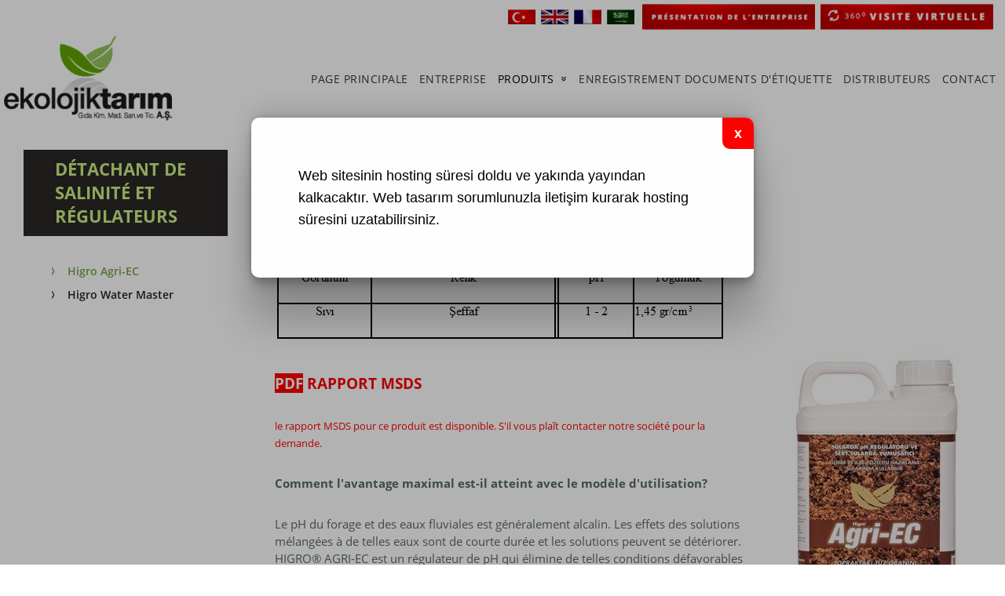

--- FILE ---
content_type: text/html; charset=UTF-8
request_url: https://fr.ekolojikagriculture.com/higro-agri-ec
body_size: 19476
content:
<!DOCTYPE html> <html class="sayfa-turu-tek-sayfa sayfa-dili-fr ust-bar-dolu ust-serit-sol-dolu ust-serit-sag-dolu banner-ust-bos banner-ust-2-bos banner-ust-3-bos orta-ust-bos orta-ust-2-bos orta-ust-3-bos orta-alt-dolu orta-alt-2-bos orta-alt-3-bos govde-ust-bos sol-dolu sag-bos govde-alt-bos banner-alt-bos banner-alt-2-bos banner-alt-3-bos footer-dolu" lang="fr" data-page-id="39606" data-site-id="2040" data-is-eticaret="0" data-is-ssl="1"> <head> <meta name="viewport" content="width=device-width, initial-scale=1"> <title>Higro Agri-EC</title> <meta name="description" content="Higro Agri-EC même dans les climats froids"> <link rel="icon" href="https://d25tea7qfcsjlw.cloudfront.net/0/asset/panel/f740a8.png"> <link rel="apple-touch-icon" href="https://d25tea7qfcsjlw.cloudfront.net/0/asset/panel/f740a8.png"> <link rel="canonical" href="https://fr.ekolojikagriculture.com/higro-agri-ec"> <meta name="robots" content="all"> <meta name="google-site-verification" content="f0r5o9hZcEPApdqxgXyRHAC-0KdoR5KkJ2gTRrBfs-g"> <style> .oa{opacity:0;transition:opacity .7s ease-in-out,transform .7s ease-in-out;transform:translate(0,40px)}.oated{opacity:1;transform:translate(0)}@media(min-width:768px){.item:nth-child(2){transition-delay:100ms}.item:nth-child(3){transition-delay:250ms}.item:nth-child(4){transition-delay:400ms}.item:nth-child(5){transition-delay:550ms}.item:nth-child(6){transition-delay:700ms}.item:nth-child(7){transition-delay:850ms}.item:nth-child(8){transition-delay:1000ms}.item:nth-child(9){transition-delay:1150ms}.item:nth-child(10){transition-delay:1300ms}}.scroll-sentinel{position:absolute;top:0;left:0;height:1px;width:1px}@view-transition{navigation:auto}::view-transition-old(root){animation:fade-out-root 0.3s ease-out}::view-transition-new(root){animation:fade-in-root 0.3s ease-out}@keyframes fade-out-root{to{opacity:0}}@keyframes fade-in-root{from{opacity:0}}html{font-size:14px;font-family:Arial;line-height:1.42857143;scroll-behavior:smooth;text-size-adjust:none}body{margin:0;font-size:1rem;min-height:100vh}#bolum-orta-govde{margin-bottom:2em}html.sayfa-dili-ar #canvas,html.sayfa-dili-fa #canvas{direction:rtl}html.sayfa-dili-ar .carousel,html.sayfa-dili-fa .carousel{direction:ltr}html.sayfa-dili-ar .carousel .item,html.sayfa-dili-fa .carousel .item{direction:rtl}body,h1,h2,h3,h4,p,figure,blockquote,dl,dd{margin-block-end:0}h1,h2,h3,h4{text-wrap:balance}h1{font-size:2rem}h2{font-size:1.8rem}h3{font-size:1.6rem}h4{font-size:1.4rem}h5{font-size:1.2rem}h6{font-size:1.1rem}h1,h2,h3{margin-top:30px;margin-bottom:20px}h4,h5,h6{margin-top:30px;margin-bottom:10px}div.modul-baslik{font-size:1.2rem;font-weight:700;margin:30px 0}#kunye{text-align:center}.slayt.isGizliBasliklar .itemBaslik,.blog.isGizliBasliklar .itemBaslik,.sekme.isGizliBasliklar .itemBaslik,.carousel.isGizliBasliklar .itemBaslik{display:none}.bpLogo a{color:inherit}.bpLogo a:hover{text-decoration:underline}p{margin:30px 0;text-wrap:pretty}#konum-govde p{margin-top:0}.devami{clear:both}a{background-color:#fff0;text-decoration:none}a:hover{text-decoration:underline}a:active,a:hover{outline:0}.itemBaslik a{color:inherit;text-decoration:inherit}.clicktogo{cursor:pointer}img{vertical-align:middle;display:inline-block;max-width:100%;height:auto}img[style*="right"]{margin:0 0 5px 10px}img[style*="left"]{margin:0 10px 5px 0}#bolum-orta-govde img[style*="right"]{margin:0 0 10px 30px}#bolum-orta-govde img[style*="left"]{margin:0 30px 10px 0}@media(min-width:768px){.figureLeft,.figureRight{max-width:50%}.figureLeft p,.figureRight p{margin-bottom:10px;margin-top:0}.figureLeft{float:left}.figureLeft p{margin-right:30px}.figureRight{float:right}.figureRight p{margin-left:30px}}.figureCenter p{text-align:center}.itemFigure p{margin-bottom:15px}hr{margin-top:20px;margin-bottom:20px;border:0;border-top:1px solid rgb(255 255 255 / .5);-moz-box-sizing:content-box;box-sizing:content-box;height:0;clear:both}ul,ol{margin-top:0;margin-bottom:30px;list-style-position:inside;padding:0}ul ul,ol ul,ul ol,ol ol{padding-left:30px}#konum-govde li{margin:10px 0}li p{margin:0;display:inline}table ul,table ol{margin-bottom:0}blockquote{padding:10px 20px;margin:0 0 30px;font-size:17.5px;border-left:5px solid;border-left-color:rgb(255 255 255 / .5)}blockquote p{text-align:left}blockquote p:last-child,blockquote ul:last-child,blockquote ol:last-child{margin-bottom:0}b,strong{font-weight:700}small{font-size:.8rem}sub,sup{font-size:.75rem;line-height:0;position:relative;vertical-align:baseline}sup{top:-.5em}sub{bottom:-.25em}pre{overflow:auto}code,pre{font-family:monospace,monospace;font-size:1em}.statusbar-tooltip{position:fixed;bottom:0;left:0;background:#222;color:#ccc;padding:2px 10px;font-size:12px;line-height:16px;z-index:9999;display:none;pointer-events:none;border-top-right-radius:4px;font-family:system-ui,-apple-system,sans-serif}@media screen and (min-width:992px){.konum{display:flex;flex-wrap:wrap;gap:0 30px;justify-content:space-between}#bolum-ust .konum,.bolum-kolon-dikey .konum{display:block}#bolum-ust .modul,.bolum-kolon-dikey .modul{width:auto}.modul{width:100%}.modul-flex{align-self:flex-start}.modul-flex-25{width:calc(25% - 30px)}.modul-flex-33{width:calc(33.333333% - 30px)}.modul-flex-50{width:calc(50% - 30px)}.modul-flex-66{width:calc(66.6666% - 30px)}.modul-flex-75{width:calc(75% - 30px)}}*,*::before,*::after{box-sizing:border-box}.bolum-konteyner{margin-right:auto;margin-left:auto;padding-left:30px;padding-right:30px;max-width:100%}.bolum-satir{margin-left:-30px;margin-right:-30px;display:flex;flex-wrap:wrap}.bolum-kolon{width:100%;padding-left:30px;padding-right:30px;position:relative}.clearfix:before,.clearfix:after,.bolum-konteyner:before,.bolum-konteyner:after,.bolum-satir:before,.bolum-satir:after,#kategori-giris-yazisi:after,#kategoriIcerikListe:after{content:" ";display:block;height:0}html.sol-bos.sag-bos #bolum-orta-sol,html.sol-bos.sag-bos #bolum-orta-sag,html.sol-bos.sag-dolu #bolum-orta-sol,html.sag-bos.sol-dolu #bolum-orta-sag{display:none}html.sol-bos.sag-bos #bolum-orta-govde,#bolum-orta-ust .bolum-kolon,#bolum-orta-alt .bolum-kolon,#bolum-footer{width:100%}#konum-govde-alt{clear:both}@media (max-width:991px){#canvas .desktop-only{display:none}}@media (min-width:992px){#canvas .mobile-only{display:none}}@media (min-width:768px){html.sag-bos.sol-dolu #bolum-orta-sol{width:35%;order:-1}html.sag-bos.sol-dolu #bolum-orta-govde{width:65%}html.sol-bos.sag-dolu #bolum-orta-sag{width:35%}html.sol-bos.sag-dolu #bolum-orta-govde{width:65%}html.sag-dolu.sol-dolu #bolum-orta-sol,html.sag-dolu.sol-dolu #bolum-orta-sag{width:50%}html.sag-dolu.sol-dolu #bolum-orta-sol{order:-1}html.sag-dolu.sol-dolu #bolum-orta-govde{width:100%;order:1}}@media (min-width:992px){html.sag-bos.sol-dolu #bolum-orta-sol{width:35%;order:-1}html.sag-bos.sol-dolu #bolum-orta-govde{width:65%}html.sol-bos.sag-dolu #bolum-orta-sag{width:35%}html.sol-bos.sag-dolu #bolum-orta-govde{width:65%}html.sag-dolu.sol-dolu #bolum-orta-sol,html.sag-dolu.sol-dolu #bolum-orta-sag{width:35%}html.sag-dolu.sol-dolu #bolum-orta-sol{order:-1}html.sag-dolu.sol-dolu #bolum-orta-govde{width:65%;order:0}}@media (min-width:1200px){html.sag-bos.sol-dolu #bolum-orta-sol{width:25%;order:-1}html.sag-bos.sol-dolu #bolum-orta-govde{width:75%}html.sol-bos.sag-dolu #bolum-orta-sag{width:25%}html.sol-bos.sag-dolu #bolum-orta-govde{width:75%}html.sag-dolu.sol-dolu #bolum-orta-sol{width:20%;order:-1}html.sag-dolu.sol-dolu #bolum-orta-sag{width:20%}html.sag-dolu.sol-dolu #bolum-orta-govde{width:60%;order:0}}@media (min-width:1440px){.bolum-konteyner{width:1380px}}#bolum-ust-bar{width:100%}#bolum-ust .modul-baslik{display:none}#bolum-ust ul{margin:0;padding:0}#bolum-ust-bar li{list-style:none;margin:0;padding:0;display:inline-block;margin-right:5px}#bolum-ust li:last-child{margin-right:0}#bolum-ust-bar p{margin:0;font:.9rem}#bolum-ust-serit{width:100%}#bolum-ust-serit .bolum-kolon{width:100%}#bolum-ust-serit-yerlesim{display:flex;justify-content:space-between;align-items:center}#bolum-ust-serit-sol{flex-grow:2}#bolum-ust-serit-dugmeler{position:relative;font-family:Arial,Helvetica,"Segoe UI Symbol",sans-serif}#bolum-ust-serit .modul{float:left;margin:0}#bolum-ust-serit p{margin:0}#bolum-ust-serit-dugmeler button{border:none}#canvasToggle{background:none}#dugme-google-arama{cursor:pointer;background:none;color:inherit}#dugme-google-arama:after{content:"\26B2";font-weight:700;transform:rotate(-45deg);font-size:1.4rem;line-height:1.6rem;display:inline-block}@media (max-width:768px){#bolum-ust-serit-sol{max-width:75%}}#bolum-footer .bolum-kolon{width:100%}.bpLogo{text-align:center}.bpLogo a:hover{text-decoration:none}#offCanvas{position:fixed;top:0;right:-260px;width:260px;height:100%;background-color:#fff;box-shadow:-2px 0 5px rgb(0 0 0 / .1);transition:right 0.5s ease;overflow-y:auto;z-index:1000}#offCanvas.isOpen{right:0}.canvas-overlay{position:fixed;top:0;left:0;right:0;bottom:0;background-color:rgb(0 0 0 / .7);z-index:999;visibility:hidden;opacity:0;transition:opacity .5s}.canvas-overlay.isOpen{visibility:visible;opacity:1}#offCanvas ul{margin:0;padding:0;display:block}#offCanvas li{display:block}#offCanvas a{display:block;padding:2px 10px}#offCanvas ul ul{margin-left:1em}#offCanvas .modul-ic{margin-bottom:1em}#offCanvas .modul-baslik{margin:5px 10px;font-size:1.2em}@media (min-width:992px){#bolum-ust-serit #canvasToggle{display:none}#offCanvas{display:none}}@media (max-width:991px){#bolum-ust-serit-dugmeler #dugme-google-arama,#bolum-ust-serit-dugmeler #navGlobe,#bolum-ust .modul-menu{display:none}}#offCanvas .menuVar>a:after{content:'-';float:right}#offCanvas .menuVar.menuClosed>a span{opacity:1}#offCanvas .menuVar.menuClosed a:after{content:'\25BE'}#offCanvas .menuVar.menuClosed ul{display:none}.modul-menu ul,.modul-kategori ul{margin:0;padding:0;list-style:none}.modul-menu a:hover,.modul-menu a:focus,.modul-kategori li a:hover,.modul-kategori li a:focus{outline:0;text-decoration:none}.bolum-kolon-dikey .modul-menu ul ul{max-height:0;overflow:hidden;opacity:0;transform:translateY(-10px);transition:max-height 0.5s ease,opacity 0.4s ease,transform 0.4s ease}.bolum-kolon-dikey .modul-menu li.aktif>ul,.bolum-kolon-dikey .modul-menu li.submenu-open>ul,.bolum-kolon-dikey .modul-menu li:hover>ul{max-height:1000px;opacity:1;transform:translateY(0);margin:1rem}.bolum-kolon-dikey .menuVar>a span::after{content:"►";margin-left:6px;font-size:.6em;display:inline-block;transition:transform 0.4s ease}.bolum-kolon-dikey .menuVar.aktif>a span::after,.bolum-kolon-dikey .menuVar.submenu-open>a span::after,.bolum-kolon-dikey .menuVar:hover>a span::after{content:"►";transform:rotate(90deg)}.modul-menu li a,.modul-kategori li a{display:block}#canvasToggle:after{content:'\2261';font-size:2.5rem}.isOpen #canvasToggle:after{content:'\00D7'}#canvasToggle:focus{outline:none}.bolum-kolon-yatay .modul-menu .modul-ic{position:relative;z-index:1;width:100%}.bolum-kolon-yatay .modul-menu .modul-ic>ul{display:flex;flex-wrap:wrap}.bolum-kolon-yatay .modul-menu .modul-ic>ul>li{flex:1 1 auto}.bolum-kolon-yatay .modul-menu ul{min-width:100%}.bolum-kolon-yatay .modul-menu ul ul{position:absolute;visibility:hidden;opacity:0}.bolum-kolon-yatay .modul-menu ul ul ul{left:100%;top:0;min-width:inherit}.bolum-kolon-yatay .modul-menu .modul-ic>ul>li:nth-last-child(-n+3)>ul ul{left:auto;right:100%}.bolum-kolon-yatay .modul-menu li,#bolum-ust .modul-menu li{display:block;position:relative}.bolum-kolon-yatay .modul-menu li:hover>ul{visibility:visible;opacity:1;animation:fadeInDown 1s ease-out}.bolum-kolon-yatay .modul-menu a{white-space:nowrap;display:block}.bolum-kolon-yatay .modul-menu a:hover{text-decoration:none}@keyframes fadeInDown{from{opacity:0;visibility:hidden;transform:translateY(-10px)}to{opacity:1;visibility:visible;transform:translateY(0)}}@media (pointer:coarse){.bolum-kolon-yatay .modul-menu li.submenu-open>ul{visibility:visible;opacity:1;animation:fadeInDown 1s ease-out}}#gOverlay{display:block;visibility:hidden;opacity:0;position:fixed;z-index:2;background-color:rgb(0 0 0 / .9);background-position:center;background-repeat:no-repeat;background-size:contain;top:0;left:0;right:0;bottom:0;transition:all 1s}.sayfa-turu-urun #gOverlay{background-color:#fff;cursor:pointer}@media(max-width:992px){#gOverlay{background-size:contain}}#gOverlay.open{visibility:visible;opacity:1}#gOverlay .prev,#gOverlay .next{cursor:pointer;position:absolute;top:50%;transform:translateY(-50%);text-decoration:none;font-size:60px;line-height:80px;color:#fff;text-shadow:1px 1px 4px rgb(0 0 0 / .8)}#gOverlay .prev{left:3%}#gOverlay .prev:before{content:"\276e"}#gOverlay .next{right:3%}#gOverlay .next:before{content:"\276f"}#gOverlay:before{position:absolute;right:20px;top:20px;color:#fff;content:'×';padding:15px;border-radius:50%;font-weight:700;font-size:30px;line-height:20px;text-shadow:1px 1px 2px rgb(0 0 0 / .8);cursor:pointer}#gOverlayContent{opacity:0;visibility:hidden;transition:opacity 1.5s .5s;position:absolute;left:50%;transform:translateX(-50%);bottom:10px;font-size:1rem;display:block;padding:5px 15px;border-radius:4px;background:rgb(0 0 0 / .8);color:#fff}#gOverlay.open #gOverlayContent{opacity:1;visibility:visible}#gOverlayContent p:last-child{margin-bottom:0}@media(max-width:991px){#gOverlayContent{width:100%;left:0;transform:none;text-align:center}}.buyuyen{cursor:zoom-in;display:inline-block}.buyuyen img{transition:transform .5s}.buyuyen:hover img{transform:scale(1.02)}iframe{width:100%;height:auto;border:none}.embedResponsive{position:relative;display:block;height:0;padding:0;overflow:hidden}.embedResponsive .embedResponsiveItem,.embedResponsive iframe,.embedResponsive embed,.embedResponsive object,.embedResponsive video,.embedResponsive .youtube-placeholder{position:absolute;top:0;left:0;bottom:0;height:100%;width:100%;border:0}.embedResponsive16by9{padding-bottom:56.25%}.embedResponsive4by3{padding-bottom:75%}.embedResponsive1by1{padding-bottom:100%}#konum-govde .embedResponsive{margin-bottom:1rem}table{background-color:#fff0;margin-bottom:30px;border-spacing:0;border-collapse:collapse;width:100%}td,th{padding:0}table p{margin:0}caption{padding-top:8px;padding-bottom:8px;text-align:left}th{text-align:left}table>thead>tr>th,table>tbody>tr>th,table>tfoot>tr>th,table>thead>tr>td,table>tbody>tr>td,table>tfoot>tr>td{padding:8px;line-height:1.42857143;vertical-align:top}table>thead>tr>th{vertical-align:bottom}.breadcrumb{list-style:none;margin:30px 0;padding:0;font-size:.9rem;color:inherit}.breadcrumb li{display:inline-block;margin:2px}.breadcrumb li:after{content:'›';display:inline-block;margin-left:4px}.breadcrumb li:last-child:after{content:'';display:none}.breadcrumb li a{color:inherit;text-transform:lowercase}.msm{box-shadow:0 0 5px 0 rgba(0,0,0,.25);position:fixed;width:100%;bottom:0;left:0;right:0;background:#fff;z-index:1;text-align:center;user-select:none}.msm ul{padding:0;margin:0;list-style:none;overflow:auto;white-space:nowrap;display:flex}.msm li{flex:auto;min-width:fit-content;border-right:1px solid #eee;padding:5px 16px}.msm li:last-child{border:none}.msm span{display:block;color:#000;font-size:1rem;line-height:36px;text-align:center;min-width:24px;font-weight:700;font-style:normal}.msm img{max-width:24px}.msm span#msm-cart-qty{display:inline-block}@media(max-width:767px){body{padding-bottom:46px}}#expired{position:fixed;width:100%;height:100%;left:0;top:0;bottom:0;right:0;background-color:rgba(0,0,0,.3);z-index:999}#expired p{margin:0;padding:0;text-shadow:none;position:absolute;top:35%;left:50%;width:50%;transform:translate(-50%,-50%);color:#000;background-color:#fefefe;font-family:sans-serif;font-size:18px;line-height:28px;padding:60px;pointer-events:none;user-select:none;font-weight:400;border-radius:10px;box-shadow:rgba(0,0,0,.25) 0 54px 55px,rgba(0,0,0,.12) 0 -12px 30px,rgba(0,0,0,.12) 0 4px 6px,rgba(0,0,0,.17) 0 12px 13px,rgba(0,0,0,.09) 0 -3px 5px}#expired p:after{position:absolute;content:'x';font-weight:700;font-size:18px;background:red;color:#fff;right:0;top:0;padding:6px 15px;border-bottom-left-radius:10px;border-top-right-radius:10px}#expired p a{color:#000;text-decoration:none;outline:none;border:none;cursor:inherit}@media(max-width:767px){#expired p{padding:30px;width:80%;font-size:16px}}@font-face{font-family:'Open Sans';font-style:italic;font-weight:300;src:local('Open Sans Light Italic'),local('OpenSans-LightItalic'),url(https://fonts.gstatic.com/s/opensans/v17/memnYaGs126MiZpBA-UFUKWyV9hmIqOjjg.woff2) format('woff2');unicode-range:U+0460-052F,U+1C80-1C88,U+20B4,U+2DE0-2DFF,U+A640-A69F,U+FE2E-FE2F}@font-face{font-family:'Open Sans';font-style:italic;font-weight:300;src:local('Open Sans Light Italic'),local('OpenSans-LightItalic'),url(https://fonts.gstatic.com/s/opensans/v17/memnYaGs126MiZpBA-UFUKWyV9hvIqOjjg.woff2) format('woff2');unicode-range:U+0400-045F,U+0490-0491,U+04B0-04B1,U+2116}@font-face{font-family:'Open Sans';font-style:italic;font-weight:300;src:local('Open Sans Light Italic'),local('OpenSans-LightItalic'),url(https://fonts.gstatic.com/s/opensans/v17/memnYaGs126MiZpBA-UFUKWyV9hnIqOjjg.woff2) format('woff2');unicode-range:U+1F00-1FFF}@font-face{font-family:'Open Sans';font-style:italic;font-weight:300;src:local('Open Sans Light Italic'),local('OpenSans-LightItalic'),url(https://fonts.gstatic.com/s/opensans/v17/memnYaGs126MiZpBA-UFUKWyV9hoIqOjjg.woff2) format('woff2');unicode-range:U+0370-03FF}@font-face{font-family:'Open Sans';font-style:italic;font-weight:300;src:local('Open Sans Light Italic'),local('OpenSans-LightItalic'),url(https://fonts.gstatic.com/s/opensans/v17/memnYaGs126MiZpBA-UFUKWyV9hkIqOjjg.woff2) format('woff2');unicode-range:U+0102-0103,U+0110-0111,U+0128-0129,U+0168-0169,U+01A0-01A1,U+01AF-01B0,U+1EA0-1EF9,U+20AB}@font-face{font-family:'Open Sans';font-style:italic;font-weight:300;src:local('Open Sans Light Italic'),local('OpenSans-LightItalic'),url(https://fonts.gstatic.com/s/opensans/v17/memnYaGs126MiZpBA-UFUKWyV9hlIqOjjg.woff2) format('woff2');unicode-range:U+0100-024F,U+0259,U+1E00-1EFF,U+2020,U+20A0-20AB,U+20AD-20CF,U+2113,U+2C60-2C7F,U+A720-A7FF}@font-face{font-family:'Open Sans';font-style:italic;font-weight:300;src:local('Open Sans Light Italic'),local('OpenSans-LightItalic'),url(https://fonts.gstatic.com/s/opensans/v17/memnYaGs126MiZpBA-UFUKWyV9hrIqM.woff2) format('woff2');unicode-range:U+0000-00FF,U+0131,U+0152-0153,U+02BB-02BC,U+02C6,U+02DA,U+02DC,U+2000-206F,U+2074,U+20AC,U+2122,U+2191,U+2193,U+2212,U+2215,U+FEFF,U+FFFD}@font-face{font-family:'Open Sans';font-style:italic;font-weight:400;src:local('Open Sans Italic'),local('OpenSans-Italic'),url(https://fonts.gstatic.com/s/opensans/v17/mem6YaGs126MiZpBA-UFUK0Udc1UAw.woff2) format('woff2');unicode-range:U+0460-052F,U+1C80-1C88,U+20B4,U+2DE0-2DFF,U+A640-A69F,U+FE2E-FE2F}@font-face{font-family:'Open Sans';font-style:italic;font-weight:400;src:local('Open Sans Italic'),local('OpenSans-Italic'),url(https://fonts.gstatic.com/s/opensans/v17/mem6YaGs126MiZpBA-UFUK0ddc1UAw.woff2) format('woff2');unicode-range:U+0400-045F,U+0490-0491,U+04B0-04B1,U+2116}@font-face{font-family:'Open Sans';font-style:italic;font-weight:400;src:local('Open Sans Italic'),local('OpenSans-Italic'),url(https://fonts.gstatic.com/s/opensans/v17/mem6YaGs126MiZpBA-UFUK0Vdc1UAw.woff2) format('woff2');unicode-range:U+1F00-1FFF}@font-face{font-family:'Open Sans';font-style:italic;font-weight:400;src:local('Open Sans Italic'),local('OpenSans-Italic'),url(https://fonts.gstatic.com/s/opensans/v17/mem6YaGs126MiZpBA-UFUK0adc1UAw.woff2) format('woff2');unicode-range:U+0370-03FF}@font-face{font-family:'Open Sans';font-style:italic;font-weight:400;src:local('Open Sans Italic'),local('OpenSans-Italic'),url(https://fonts.gstatic.com/s/opensans/v17/mem6YaGs126MiZpBA-UFUK0Wdc1UAw.woff2) format('woff2');unicode-range:U+0102-0103,U+0110-0111,U+0128-0129,U+0168-0169,U+01A0-01A1,U+01AF-01B0,U+1EA0-1EF9,U+20AB}@font-face{font-family:'Open Sans';font-style:italic;font-weight:400;src:local('Open Sans Italic'),local('OpenSans-Italic'),url(https://fonts.gstatic.com/s/opensans/v17/mem6YaGs126MiZpBA-UFUK0Xdc1UAw.woff2) format('woff2');unicode-range:U+0100-024F,U+0259,U+1E00-1EFF,U+2020,U+20A0-20AB,U+20AD-20CF,U+2113,U+2C60-2C7F,U+A720-A7FF}@font-face{font-family:'Open Sans';font-style:italic;font-weight:400;src:local('Open Sans Italic'),local('OpenSans-Italic'),url(https://fonts.gstatic.com/s/opensans/v17/mem6YaGs126MiZpBA-UFUK0Zdc0.woff2) format('woff2');unicode-range:U+0000-00FF,U+0131,U+0152-0153,U+02BB-02BC,U+02C6,U+02DA,U+02DC,U+2000-206F,U+2074,U+20AC,U+2122,U+2191,U+2193,U+2212,U+2215,U+FEFF,U+FFFD}@font-face{font-family:'Open Sans';font-style:italic;font-weight:600;src:local('Open Sans SemiBold Italic'),local('OpenSans-SemiBoldItalic'),url(https://fonts.gstatic.com/s/opensans/v17/memnYaGs126MiZpBA-UFUKXGUdhmIqOjjg.woff2) format('woff2');unicode-range:U+0460-052F,U+1C80-1C88,U+20B4,U+2DE0-2DFF,U+A640-A69F,U+FE2E-FE2F}@font-face{font-family:'Open Sans';font-style:italic;font-weight:600;src:local('Open Sans SemiBold Italic'),local('OpenSans-SemiBoldItalic'),url(https://fonts.gstatic.com/s/opensans/v17/memnYaGs126MiZpBA-UFUKXGUdhvIqOjjg.woff2) format('woff2');unicode-range:U+0400-045F,U+0490-0491,U+04B0-04B1,U+2116}@font-face{font-family:'Open Sans';font-style:italic;font-weight:600;src:local('Open Sans SemiBold Italic'),local('OpenSans-SemiBoldItalic'),url(https://fonts.gstatic.com/s/opensans/v17/memnYaGs126MiZpBA-UFUKXGUdhnIqOjjg.woff2) format('woff2');unicode-range:U+1F00-1FFF}@font-face{font-family:'Open Sans';font-style:italic;font-weight:600;src:local('Open Sans SemiBold Italic'),local('OpenSans-SemiBoldItalic'),url(https://fonts.gstatic.com/s/opensans/v17/memnYaGs126MiZpBA-UFUKXGUdhoIqOjjg.woff2) format('woff2');unicode-range:U+0370-03FF}@font-face{font-family:'Open Sans';font-style:italic;font-weight:600;src:local('Open Sans SemiBold Italic'),local('OpenSans-SemiBoldItalic'),url(https://fonts.gstatic.com/s/opensans/v17/memnYaGs126MiZpBA-UFUKXGUdhkIqOjjg.woff2) format('woff2');unicode-range:U+0102-0103,U+0110-0111,U+0128-0129,U+0168-0169,U+01A0-01A1,U+01AF-01B0,U+1EA0-1EF9,U+20AB}@font-face{font-family:'Open Sans';font-style:italic;font-weight:600;src:local('Open Sans SemiBold Italic'),local('OpenSans-SemiBoldItalic'),url(https://fonts.gstatic.com/s/opensans/v17/memnYaGs126MiZpBA-UFUKXGUdhlIqOjjg.woff2) format('woff2');unicode-range:U+0100-024F,U+0259,U+1E00-1EFF,U+2020,U+20A0-20AB,U+20AD-20CF,U+2113,U+2C60-2C7F,U+A720-A7FF}@font-face{font-family:'Open Sans';font-style:italic;font-weight:600;src:local('Open Sans SemiBold Italic'),local('OpenSans-SemiBoldItalic'),url(https://fonts.gstatic.com/s/opensans/v17/memnYaGs126MiZpBA-UFUKXGUdhrIqM.woff2) format('woff2');unicode-range:U+0000-00FF,U+0131,U+0152-0153,U+02BB-02BC,U+02C6,U+02DA,U+02DC,U+2000-206F,U+2074,U+20AC,U+2122,U+2191,U+2193,U+2212,U+2215,U+FEFF,U+FFFD}@font-face{font-family:'Open Sans';font-style:italic;font-weight:700;src:local('Open Sans Bold Italic'),local('OpenSans-BoldItalic'),url(https://fonts.gstatic.com/s/opensans/v17/memnYaGs126MiZpBA-UFUKWiUNhmIqOjjg.woff2) format('woff2');unicode-range:U+0460-052F,U+1C80-1C88,U+20B4,U+2DE0-2DFF,U+A640-A69F,U+FE2E-FE2F}@font-face{font-family:'Open Sans';font-style:italic;font-weight:700;src:local('Open Sans Bold Italic'),local('OpenSans-BoldItalic'),url(https://fonts.gstatic.com/s/opensans/v17/memnYaGs126MiZpBA-UFUKWiUNhvIqOjjg.woff2) format('woff2');unicode-range:U+0400-045F,U+0490-0491,U+04B0-04B1,U+2116}@font-face{font-family:'Open Sans';font-style:italic;font-weight:700;src:local('Open Sans Bold Italic'),local('OpenSans-BoldItalic'),url(https://fonts.gstatic.com/s/opensans/v17/memnYaGs126MiZpBA-UFUKWiUNhnIqOjjg.woff2) format('woff2');unicode-range:U+1F00-1FFF}@font-face{font-family:'Open Sans';font-style:italic;font-weight:700;src:local('Open Sans Bold Italic'),local('OpenSans-BoldItalic'),url(https://fonts.gstatic.com/s/opensans/v17/memnYaGs126MiZpBA-UFUKWiUNhoIqOjjg.woff2) format('woff2');unicode-range:U+0370-03FF}@font-face{font-family:'Open Sans';font-style:italic;font-weight:700;src:local('Open Sans Bold Italic'),local('OpenSans-BoldItalic'),url(https://fonts.gstatic.com/s/opensans/v17/memnYaGs126MiZpBA-UFUKWiUNhkIqOjjg.woff2) format('woff2');unicode-range:U+0102-0103,U+0110-0111,U+0128-0129,U+0168-0169,U+01A0-01A1,U+01AF-01B0,U+1EA0-1EF9,U+20AB}@font-face{font-family:'Open Sans';font-style:italic;font-weight:700;src:local('Open Sans Bold Italic'),local('OpenSans-BoldItalic'),url(https://fonts.gstatic.com/s/opensans/v17/memnYaGs126MiZpBA-UFUKWiUNhlIqOjjg.woff2) format('woff2');unicode-range:U+0100-024F,U+0259,U+1E00-1EFF,U+2020,U+20A0-20AB,U+20AD-20CF,U+2113,U+2C60-2C7F,U+A720-A7FF}@font-face{font-family:'Open Sans';font-style:italic;font-weight:700;src:local('Open Sans Bold Italic'),local('OpenSans-BoldItalic'),url(https://fonts.gstatic.com/s/opensans/v17/memnYaGs126MiZpBA-UFUKWiUNhrIqM.woff2) format('woff2');unicode-range:U+0000-00FF,U+0131,U+0152-0153,U+02BB-02BC,U+02C6,U+02DA,U+02DC,U+2000-206F,U+2074,U+20AC,U+2122,U+2191,U+2193,U+2212,U+2215,U+FEFF,U+FFFD}@font-face{font-family:'Open Sans';font-style:italic;font-weight:800;src:local('Open Sans ExtraBold Italic'),local('OpenSans-ExtraBoldItalic'),url(https://fonts.gstatic.com/s/opensans/v17/memnYaGs126MiZpBA-UFUKW-U9hmIqOjjg.woff2) format('woff2');unicode-range:U+0460-052F,U+1C80-1C88,U+20B4,U+2DE0-2DFF,U+A640-A69F,U+FE2E-FE2F}@font-face{font-family:'Open Sans';font-style:italic;font-weight:800;src:local('Open Sans ExtraBold Italic'),local('OpenSans-ExtraBoldItalic'),url(https://fonts.gstatic.com/s/opensans/v17/memnYaGs126MiZpBA-UFUKW-U9hvIqOjjg.woff2) format('woff2');unicode-range:U+0400-045F,U+0490-0491,U+04B0-04B1,U+2116}@font-face{font-family:'Open Sans';font-style:italic;font-weight:800;src:local('Open Sans ExtraBold Italic'),local('OpenSans-ExtraBoldItalic'),url(https://fonts.gstatic.com/s/opensans/v17/memnYaGs126MiZpBA-UFUKW-U9hnIqOjjg.woff2) format('woff2');unicode-range:U+1F00-1FFF}@font-face{font-family:'Open Sans';font-style:italic;font-weight:800;src:local('Open Sans ExtraBold Italic'),local('OpenSans-ExtraBoldItalic'),url(https://fonts.gstatic.com/s/opensans/v17/memnYaGs126MiZpBA-UFUKW-U9hoIqOjjg.woff2) format('woff2');unicode-range:U+0370-03FF}@font-face{font-family:'Open Sans';font-style:italic;font-weight:800;src:local('Open Sans ExtraBold Italic'),local('OpenSans-ExtraBoldItalic'),url(https://fonts.gstatic.com/s/opensans/v17/memnYaGs126MiZpBA-UFUKW-U9hkIqOjjg.woff2) format('woff2');unicode-range:U+0102-0103,U+0110-0111,U+0128-0129,U+0168-0169,U+01A0-01A1,U+01AF-01B0,U+1EA0-1EF9,U+20AB}@font-face{font-family:'Open Sans';font-style:italic;font-weight:800;src:local('Open Sans ExtraBold Italic'),local('OpenSans-ExtraBoldItalic'),url(https://fonts.gstatic.com/s/opensans/v17/memnYaGs126MiZpBA-UFUKW-U9hlIqOjjg.woff2) format('woff2');unicode-range:U+0100-024F,U+0259,U+1E00-1EFF,U+2020,U+20A0-20AB,U+20AD-20CF,U+2113,U+2C60-2C7F,U+A720-A7FF}@font-face{font-family:'Open Sans';font-style:italic;font-weight:800;src:local('Open Sans ExtraBold Italic'),local('OpenSans-ExtraBoldItalic'),url(https://fonts.gstatic.com/s/opensans/v17/memnYaGs126MiZpBA-UFUKW-U9hrIqM.woff2) format('woff2');unicode-range:U+0000-00FF,U+0131,U+0152-0153,U+02BB-02BC,U+02C6,U+02DA,U+02DC,U+2000-206F,U+2074,U+20AC,U+2122,U+2191,U+2193,U+2212,U+2215,U+FEFF,U+FFFD}@font-face{font-family:'Open Sans';font-style:normal;font-weight:300;src:local('Open Sans Light'),local('OpenSans-Light'),url(https://fonts.gstatic.com/s/opensans/v17/mem5YaGs126MiZpBA-UN_r8OX-hpOqc.woff2) format('woff2');unicode-range:U+0460-052F,U+1C80-1C88,U+20B4,U+2DE0-2DFF,U+A640-A69F,U+FE2E-FE2F}@font-face{font-family:'Open Sans';font-style:normal;font-weight:300;src:local('Open Sans Light'),local('OpenSans-Light'),url(https://fonts.gstatic.com/s/opensans/v17/mem5YaGs126MiZpBA-UN_r8OVuhpOqc.woff2) format('woff2');unicode-range:U+0400-045F,U+0490-0491,U+04B0-04B1,U+2116}@font-face{font-family:'Open Sans';font-style:normal;font-weight:300;src:local('Open Sans Light'),local('OpenSans-Light'),url(https://fonts.gstatic.com/s/opensans/v17/mem5YaGs126MiZpBA-UN_r8OXuhpOqc.woff2) format('woff2');unicode-range:U+1F00-1FFF}@font-face{font-family:'Open Sans';font-style:normal;font-weight:300;src:local('Open Sans Light'),local('OpenSans-Light'),url(https://fonts.gstatic.com/s/opensans/v17/mem5YaGs126MiZpBA-UN_r8OUehpOqc.woff2) format('woff2');unicode-range:U+0370-03FF}@font-face{font-family:'Open Sans';font-style:normal;font-weight:300;src:local('Open Sans Light'),local('OpenSans-Light'),url(https://fonts.gstatic.com/s/opensans/v17/mem5YaGs126MiZpBA-UN_r8OXehpOqc.woff2) format('woff2');unicode-range:U+0102-0103,U+0110-0111,U+0128-0129,U+0168-0169,U+01A0-01A1,U+01AF-01B0,U+1EA0-1EF9,U+20AB}@font-face{font-family:'Open Sans';font-style:normal;font-weight:300;src:local('Open Sans Light'),local('OpenSans-Light'),url(https://fonts.gstatic.com/s/opensans/v17/mem5YaGs126MiZpBA-UN_r8OXOhpOqc.woff2) format('woff2');unicode-range:U+0100-024F,U+0259,U+1E00-1EFF,U+2020,U+20A0-20AB,U+20AD-20CF,U+2113,U+2C60-2C7F,U+A720-A7FF}@font-face{font-family:'Open Sans';font-style:normal;font-weight:300;src:local('Open Sans Light'),local('OpenSans-Light'),url(https://fonts.gstatic.com/s/opensans/v17/mem5YaGs126MiZpBA-UN_r8OUuhp.woff2) format('woff2');unicode-range:U+0000-00FF,U+0131,U+0152-0153,U+02BB-02BC,U+02C6,U+02DA,U+02DC,U+2000-206F,U+2074,U+20AC,U+2122,U+2191,U+2193,U+2212,U+2215,U+FEFF,U+FFFD}@font-face{font-family:'Open Sans';font-style:normal;font-weight:400;src:local('Open Sans Regular'),local('OpenSans-Regular'),url(https://fonts.gstatic.com/s/opensans/v17/mem8YaGs126MiZpBA-UFWJ0bbck.woff2) format('woff2');unicode-range:U+0460-052F,U+1C80-1C88,U+20B4,U+2DE0-2DFF,U+A640-A69F,U+FE2E-FE2F}@font-face{font-family:'Open Sans';font-style:normal;font-weight:400;src:local('Open Sans Regular'),local('OpenSans-Regular'),url(https://fonts.gstatic.com/s/opensans/v17/mem8YaGs126MiZpBA-UFUZ0bbck.woff2) format('woff2');unicode-range:U+0400-045F,U+0490-0491,U+04B0-04B1,U+2116}@font-face{font-family:'Open Sans';font-style:normal;font-weight:400;src:local('Open Sans Regular'),local('OpenSans-Regular'),url(https://fonts.gstatic.com/s/opensans/v17/mem8YaGs126MiZpBA-UFWZ0bbck.woff2) format('woff2');unicode-range:U+1F00-1FFF}@font-face{font-family:'Open Sans';font-style:normal;font-weight:400;src:local('Open Sans Regular'),local('OpenSans-Regular'),url(https://fonts.gstatic.com/s/opensans/v17/mem8YaGs126MiZpBA-UFVp0bbck.woff2) format('woff2');unicode-range:U+0370-03FF}@font-face{font-family:'Open Sans';font-style:normal;font-weight:400;src:local('Open Sans Regular'),local('OpenSans-Regular'),url(https://fonts.gstatic.com/s/opensans/v17/mem8YaGs126MiZpBA-UFWp0bbck.woff2) format('woff2');unicode-range:U+0102-0103,U+0110-0111,U+0128-0129,U+0168-0169,U+01A0-01A1,U+01AF-01B0,U+1EA0-1EF9,U+20AB}@font-face{font-family:'Open Sans';font-style:normal;font-weight:400;src:local('Open Sans Regular'),local('OpenSans-Regular'),url(https://fonts.gstatic.com/s/opensans/v17/mem8YaGs126MiZpBA-UFW50bbck.woff2) format('woff2');unicode-range:U+0100-024F,U+0259,U+1E00-1EFF,U+2020,U+20A0-20AB,U+20AD-20CF,U+2113,U+2C60-2C7F,U+A720-A7FF}@font-face{font-family:'Open Sans';font-style:normal;font-weight:400;src:local('Open Sans Regular'),local('OpenSans-Regular'),url(https://fonts.gstatic.com/s/opensans/v17/mem8YaGs126MiZpBA-UFVZ0b.woff2) format('woff2');unicode-range:U+0000-00FF,U+0131,U+0152-0153,U+02BB-02BC,U+02C6,U+02DA,U+02DC,U+2000-206F,U+2074,U+20AC,U+2122,U+2191,U+2193,U+2212,U+2215,U+FEFF,U+FFFD}@font-face{font-family:'Open Sans';font-style:normal;font-weight:600;src:local('Open Sans SemiBold'),local('OpenSans-SemiBold'),url(https://fonts.gstatic.com/s/opensans/v17/mem5YaGs126MiZpBA-UNirkOX-hpOqc.woff2) format('woff2');unicode-range:U+0460-052F,U+1C80-1C88,U+20B4,U+2DE0-2DFF,U+A640-A69F,U+FE2E-FE2F}@font-face{font-family:'Open Sans';font-style:normal;font-weight:600;src:local('Open Sans SemiBold'),local('OpenSans-SemiBold'),url(https://fonts.gstatic.com/s/opensans/v17/mem5YaGs126MiZpBA-UNirkOVuhpOqc.woff2) format('woff2');unicode-range:U+0400-045F,U+0490-0491,U+04B0-04B1,U+2116}@font-face{font-family:'Open Sans';font-style:normal;font-weight:600;src:local('Open Sans SemiBold'),local('OpenSans-SemiBold'),url(https://fonts.gstatic.com/s/opensans/v17/mem5YaGs126MiZpBA-UNirkOXuhpOqc.woff2) format('woff2');unicode-range:U+1F00-1FFF}@font-face{font-family:'Open Sans';font-style:normal;font-weight:600;src:local('Open Sans SemiBold'),local('OpenSans-SemiBold'),url(https://fonts.gstatic.com/s/opensans/v17/mem5YaGs126MiZpBA-UNirkOUehpOqc.woff2) format('woff2');unicode-range:U+0370-03FF}@font-face{font-family:'Open Sans';font-style:normal;font-weight:600;src:local('Open Sans SemiBold'),local('OpenSans-SemiBold'),url(https://fonts.gstatic.com/s/opensans/v17/mem5YaGs126MiZpBA-UNirkOXehpOqc.woff2) format('woff2');unicode-range:U+0102-0103,U+0110-0111,U+0128-0129,U+0168-0169,U+01A0-01A1,U+01AF-01B0,U+1EA0-1EF9,U+20AB}@font-face{font-family:'Open Sans';font-style:normal;font-weight:600;src:local('Open Sans SemiBold'),local('OpenSans-SemiBold'),url(https://fonts.gstatic.com/s/opensans/v17/mem5YaGs126MiZpBA-UNirkOXOhpOqc.woff2) format('woff2');unicode-range:U+0100-024F,U+0259,U+1E00-1EFF,U+2020,U+20A0-20AB,U+20AD-20CF,U+2113,U+2C60-2C7F,U+A720-A7FF}@font-face{font-family:'Open Sans';font-style:normal;font-weight:600;src:local('Open Sans SemiBold'),local('OpenSans-SemiBold'),url(https://fonts.gstatic.com/s/opensans/v17/mem5YaGs126MiZpBA-UNirkOUuhp.woff2) format('woff2');unicode-range:U+0000-00FF,U+0131,U+0152-0153,U+02BB-02BC,U+02C6,U+02DA,U+02DC,U+2000-206F,U+2074,U+20AC,U+2122,U+2191,U+2193,U+2212,U+2215,U+FEFF,U+FFFD}@font-face{font-family:'Open Sans';font-style:normal;font-weight:700;src:local('Open Sans Bold'),local('OpenSans-Bold'),url(https://fonts.gstatic.com/s/opensans/v17/mem5YaGs126MiZpBA-UN7rgOX-hpOqc.woff2) format('woff2');unicode-range:U+0460-052F,U+1C80-1C88,U+20B4,U+2DE0-2DFF,U+A640-A69F,U+FE2E-FE2F}@font-face{font-family:'Open Sans';font-style:normal;font-weight:700;src:local('Open Sans Bold'),local('OpenSans-Bold'),url(https://fonts.gstatic.com/s/opensans/v17/mem5YaGs126MiZpBA-UN7rgOVuhpOqc.woff2) format('woff2');unicode-range:U+0400-045F,U+0490-0491,U+04B0-04B1,U+2116}@font-face{font-family:'Open Sans';font-style:normal;font-weight:700;src:local('Open Sans Bold'),local('OpenSans-Bold'),url(https://fonts.gstatic.com/s/opensans/v17/mem5YaGs126MiZpBA-UN7rgOXuhpOqc.woff2) format('woff2');unicode-range:U+1F00-1FFF}@font-face{font-family:'Open Sans';font-style:normal;font-weight:700;src:local('Open Sans Bold'),local('OpenSans-Bold'),url(https://fonts.gstatic.com/s/opensans/v17/mem5YaGs126MiZpBA-UN7rgOUehpOqc.woff2) format('woff2');unicode-range:U+0370-03FF}@font-face{font-family:'Open Sans';font-style:normal;font-weight:700;src:local('Open Sans Bold'),local('OpenSans-Bold'),url(https://fonts.gstatic.com/s/opensans/v17/mem5YaGs126MiZpBA-UN7rgOXehpOqc.woff2) format('woff2');unicode-range:U+0102-0103,U+0110-0111,U+0128-0129,U+0168-0169,U+01A0-01A1,U+01AF-01B0,U+1EA0-1EF9,U+20AB}@font-face{font-family:'Open Sans';font-style:normal;font-weight:700;src:local('Open Sans Bold'),local('OpenSans-Bold'),url(https://fonts.gstatic.com/s/opensans/v17/mem5YaGs126MiZpBA-UN7rgOXOhpOqc.woff2) format('woff2');unicode-range:U+0100-024F,U+0259,U+1E00-1EFF,U+2020,U+20A0-20AB,U+20AD-20CF,U+2113,U+2C60-2C7F,U+A720-A7FF}@font-face{font-family:'Open Sans';font-style:normal;font-weight:700;src:local('Open Sans Bold'),local('OpenSans-Bold'),url(https://fonts.gstatic.com/s/opensans/v17/mem5YaGs126MiZpBA-UN7rgOUuhp.woff2) format('woff2');unicode-range:U+0000-00FF,U+0131,U+0152-0153,U+02BB-02BC,U+02C6,U+02DA,U+02DC,U+2000-206F,U+2074,U+20AC,U+2122,U+2191,U+2193,U+2212,U+2215,U+FEFF,U+FFFD}@font-face{font-family:'Open Sans';font-style:normal;font-weight:800;src:local('Open Sans ExtraBold'),local('OpenSans-ExtraBold'),url(https://fonts.gstatic.com/s/opensans/v17/mem5YaGs126MiZpBA-UN8rsOX-hpOqc.woff2) format('woff2');unicode-range:U+0460-052F,U+1C80-1C88,U+20B4,U+2DE0-2DFF,U+A640-A69F,U+FE2E-FE2F}@font-face{font-family:'Open Sans';font-style:normal;font-weight:800;src:local('Open Sans ExtraBold'),local('OpenSans-ExtraBold'),url(https://fonts.gstatic.com/s/opensans/v17/mem5YaGs126MiZpBA-UN8rsOVuhpOqc.woff2) format('woff2');unicode-range:U+0400-045F,U+0490-0491,U+04B0-04B1,U+2116}@font-face{font-family:'Open Sans';font-style:normal;font-weight:800;src:local('Open Sans ExtraBold'),local('OpenSans-ExtraBold'),url(https://fonts.gstatic.com/s/opensans/v17/mem5YaGs126MiZpBA-UN8rsOXuhpOqc.woff2) format('woff2');unicode-range:U+1F00-1FFF}@font-face{font-family:'Open Sans';font-style:normal;font-weight:800;src:local('Open Sans ExtraBold'),local('OpenSans-ExtraBold'),url(https://fonts.gstatic.com/s/opensans/v17/mem5YaGs126MiZpBA-UN8rsOUehpOqc.woff2) format('woff2');unicode-range:U+0370-03FF}@font-face{font-family:'Open Sans';font-style:normal;font-weight:800;src:local('Open Sans ExtraBold'),local('OpenSans-ExtraBold'),url(https://fonts.gstatic.com/s/opensans/v17/mem5YaGs126MiZpBA-UN8rsOXehpOqc.woff2) format('woff2');unicode-range:U+0102-0103,U+0110-0111,U+0128-0129,U+0168-0169,U+01A0-01A1,U+01AF-01B0,U+1EA0-1EF9,U+20AB}@font-face{font-family:'Open Sans';font-style:normal;font-weight:800;src:local('Open Sans ExtraBold'),local('OpenSans-ExtraBold'),url(https://fonts.gstatic.com/s/opensans/v17/mem5YaGs126MiZpBA-UN8rsOXOhpOqc.woff2) format('woff2');unicode-range:U+0100-024F,U+0259,U+1E00-1EFF,U+2020,U+20A0-20AB,U+20AD-20CF,U+2113,U+2C60-2C7F,U+A720-A7FF}@font-face{font-family:'Open Sans';font-style:normal;font-weight:800;src:local('Open Sans ExtraBold'),local('OpenSans-ExtraBold'),url(https://fonts.gstatic.com/s/opensans/v17/mem5YaGs126MiZpBA-UN8rsOUuhp.woff2) format('woff2');unicode-range:U+0000-00FF,U+0131,U+0152-0153,U+02BB-02BC,U+02C6,U+02DA,U+02DC,U+2000-206F,U+2074,U+20AC,U+2122,U+2191,U+2193,U+2212,U+2215,U+FEFF,U+FFFD}body{font-family:'Open Sans',sans-serif;font-weight:300;font-size:1.2rem}@media (max-width:768px){#bolum-ust-bar,#bolum-ust-serit-sag{display:none}}strong,b{font-weight:700}h1,h2,h3,h4,h5,h6{font-weight:700;color:#222223}h1,h2{font-size:1.8rem}.itemInner{font-size:1.8rem}#bolum-ust .bolum-konteyner{width:1600px;max-width:100%}#bolum-ust .bolum-kolon{padding-left:5px;padding-right:5px}#bolum-ust-bar{background:#fff}#bolum-ust-bar .modul{margin-right:10px}@media (max-width:768px){#bolum-ust-bar{display:none}}#bolum-ust-bar .modul{float:right;padding:5px 0 0 0;font-size:14px;color:#646668;font-weight:500;letter-spacing:3px}#bolum-ust-bar .modul-serbest{padding-top:10px}#bolum-ust-bar .itemIcerik a{color:#333}#bolum-ust-serit{font-weight:400;font-size:1.1rem;height:123px;line-height:105px}@media (max-width:767px){#bolum-ust-serit{line-height:15px}}#bolum-ust-serit .modul-menu{margin-top:10px}#bolum-ust-serit .modul-menu .modul-ic>ul>li{padding:0 3px}#bolum-ust-serit .modul-menu .modul-ic>ul>li.menuVar>a>span:after{content:" »";margin-left:10px;display:inline-block;transform:rotate(90deg)}#bolum-ust-serit .modul-menu .modul-ic>ul>li>a{color:#3a393a;letter-spacing:.5px;text-transform:uppercase;font-size:1rem}#bolum-ust-serit .modul-menu .modul-ic>ul>li>a span{padding:4px;transition:all .6s}#bolum-ust-serit .modul-menu .modul-ic>ul>li:hover>a,#bolum-ust-serit .modul-menu .modul-ic>ul>li.aktif>a{color:#000;border-bottom:8px solid #231f20}#bolum-ust-serit .modul-menu .modul-ic>ul>li ul{background:#fff;line-height:30px;min-width:280px;padding-left:10px;padding-right:20px;padding-top:10px;padding-bottom:10px}#bolum-ust-serit .modul-menu .modul-ic>ul>li ul li{font-size:1rem}#bolum-ust-serit .modul-menu .modul-ic>ul>li ul li a{color:#495556;line-height:36px;margin-left:35px}#bolum-ust-serit .modul-menu .modul-ic>ul>li ul li:hover,#bolum-ust-serit .modul-menu .modul-ic>ul>li ul li.aktif{background:#6d9b3d}#bolum-ust-serit .modul-menu .modul-ic>ul>li ul li:hover a,#bolum-ust-serit .modul-menu .modul-ic>ul>li ul li.aktif a{color:#fff}#bolum-ust-serit #bolum-ust-serit-dugmeler{line-height:1.6rem;padding-top:22px}#bolum-ust-serit #bolum-ust-serit-dugmeler span{padding:5px 10px;border-radius:3px;color:#c6c4c2;transition:background .5s}#bolum-ust-serit #bolum-ust-serit-dugmeler span:hover{color:#ab1d54}#bolum-ust-serit-dugmeler #dugme-google-arama{display:none}#konum-banner-ust{background:#000}.sSlider .content{top:25%;width:65%;max-width:40%;left:15%;background:rgba(255,255,255,.7);padding:20px}@media (max-width:767px){.sSlider .content{width:100%;max-width:100%;padding:5px;left:0%;top:24%;background:rgba(255,255,255,.4)}}.sSlider .content a{background:#b9010e;padding:15px 35px;line-height:45px;color:#fff;text-transform:uppercase;font-size:.8rem;font-weight:600;text-decoration:none;margin-top:55px}@media (max-width:767px){.sSlider .content a{display:none}}@media (max-width:767px){.sSlider .frame{padding-bottom:50%}.sSlider .content{bottom:0;top:auto;background:rgba(255,255,255,.8)}}.sSlider .controls{background:#6d9b3d;left:10%;right:10%;width:80%;bottom:0;height:50px;border-bottom:1px solid #7aa74b}@media (max-width:767px){.sSlider .controls{height:20px}}.sSlider .controls div{border-color:#fff;border-radius:10%;height:10px;width:10px;margin-top:20px}@media (max-width:767px){.sSlider .controls div{margin-top:5px}}.sSlider .controls div.active{background:rgba(179,203,155,.7)}.sSlider h1,.sSlider h2,.sSlider h3,.sSlider h4,.sSlider h5,.sSlider h6,.sSlider p{color:#211208;padding:5px}.sSlider h1{font-weight:700;font-size:1.8rem}.sSlider h2,.sSlider h3,.sSlider h4,.sSlider h5,.sSlider h6{font-weight:400;font-size:1rem;padding-bottom:20px}@media (max-width:767px){.sSlider h2,.sSlider h3,.sSlider h4,.sSlider h5,.sSlider h6{padding-bottom:0}}.sSlider .np{background:url(//d25tea7qfcsjlw.cloudfront.net/2040/p/61628.png) no-repeat;width:48px;height:48px;transition:background .3s;top:43%}@media (max-width:767px){.sSlider .np{padding:10px;line-height:1.7rem;font-size:1.7rem;top:50%}}.sSlider .np:after,.sSlider .np:before{display:none}.sSlider .next{background-position:right}@media (max-width:767px){.sSlider .content *{font-size:.8rem;line-height:1rem}}#bolum-orta-ust{background:#6d9b3d;color:#000;font-weight:300;font-size:1.3rem;line-height:2rem;letter-spacing:1px}#bolum-orta-ust .itemBaslik{border-left:8px solid #90b750;background:#282325;padding-left:10px;height:65px;width:330px;margin:0 auto 20px auto;font-size:16px;text-transform:uppercase;color:#c2e380;text-align:center;display:table-cell;vertical-align:middle}@media (max-width:767px){#bolum-orta-ust{line-height:1.2rem;font-size:1rem}}#bolum-orta-ust .modul{margin-bottom:2rem}#bolum-orta-ust .modul img{margin-top:10px}#bolum-orta-ust .modul-baslik{font-size:3rem}.carousel .prev{color:#2f500c;font-size:2rem}.carousel .next{color:#2f500c;font-size:2rem}#bolum-orta .sutun .itemBaslik,#bolum-orta .carousel .itemBaslik{color:#2f500c;font-size:1.3rem;border-left:8px solid #bed225;line-height:18px;padding-left:10px;text-transform:uppercase}#bolum-orta .sutun .next .np,#bolum-orta .carousel .next .np{color:#2f500c}#bolum-orta .sutun .itemIcerik,#bolum-orta .carousel .itemIcerik{font-weight:500;font-size:1.1rem;display:inline-block;color:#586869}#bolum-orta .sutun .itemIcerik img,#bolum-orta .carousel .itemIcerik img{padding:10px}#bolum-orta h1{font-size:1.6rem;color:#2f500c}#bolum-orta h2{font-size:1rem;font-weight:400}#bolum-orta h3{margin-top:0}#bolum-orta #kategori-icerik-turu-liste ul li{list-style:none;float:left;width:33%;font-size:14px;padding:10px;border-left:1px solid #ddd}@media (max-width:991px){#bolum-orta #kategori-icerik-turu-liste ul li{width:50%}}@media (max-width:767px){#bolum-orta #kategori-icerik-turu-liste ul li{width:100%}}#bolum-orta #kategori-icerik-turu-liste ul li a{color:#231f20;font-weight:600;text-decoration:none;background:url(//d25tea7qfcsjlw.cloudfront.net/2040/p/14169.png) center left no-repeat;padding-left:10px;font-size:12px;text-transform:uppercase}#bolum-orta #kategori-icerik-turu-liste ul li a:hover{color:#2e4f0b}#bolum-orta #kategori-giris-yazisi h1{background:#f4f4f4;text-align:center;color:#2e4f0b;line-height:55px;font-size:16px;text-transform:uppercase}#bolum-orta .akordion .itemBaslik{font-weight:400;color:#480c24;line-height:1.2rem;font-size:1.3rem;text-transform:uppercase}#bolum-orta .akordion .itemBaslik:hover{color:#000}#bolum-orta .akordion .itemBaslik span{padding:4px;transition:all .9s}#bolum-orta .akordion .itemBaslik:before{content:'> ';display:inline-block;margin-right:10px}@media (max-width:767px){#bolum-orta .akordion .itemBaslik{font-size:.9rem}}#bolum-orta .akordion .item.aktif .itemBaslik{text-align:left;border-bottom:1px solid #eee}#bolum-orta .akordion .item.aktif .itemBaslik::before{transform:rotate(90deg)}#bolum-orta .sekme .itemBaslik{display:none}#bolum-orta .sekme nav li{border-bottom:1px solid #eee;transition:all 1s}#bolum-orta .sekme nav li:hover,#bolum-orta .sekme nav li.aktif{background:#f1f1f1}#kategori-sayfalandirma{font-weight:700}#kategori-sayfalandirma a{color:#480c24}#kategori-sayfalandirma li a{color:#480c24}#kategori-sayfalandirma li:first-child a{color:#480c24}#konum-govde{color:#586869;font-weight:500;font-size:1.1rem}.govde-ust-dolu #konum-govde-ust{border-bottom:1px solid #eee;margin-top:30px}#konum-govde-ust .modul-baslik{font-size:20px;font-weight:700;color:#2f500c}.bolum-kolon-dikey .modul-baslik{font-weight:700;color:#ccf086;text-transform:uppercase;padding:10px 40px;background:#2c2728;line-height:30px;font-size:1.6rem}.bolum-kolon-dikey .modul-baslik span{font-weight:600}.bolum-kolon-dikey .modul-menu,.bolum-kolon-dikey .modul-kategori{margin-top:30px}.bolum-kolon-dikey .modul-menu li,.bolum-kolon-dikey .modul-kategori li{transition:all .5s;background-position:left center}.bolum-kolon-dikey .modul-menu li a,.bolum-kolon-dikey .modul-kategori li a{font-weight:400;line-height:2rem;font-size:1rem;color:#262223;padding-left:20px;border:1px solid transparent;margin:0 15px}.bolum-kolon-dikey .modul-menu li a span,.bolum-kolon-dikey .modul-kategori li a span{padding-left:20px;transition:all .9s;color:#262223;background:url(//d25tea7qfcsjlw.cloudfront.net/2040/p/14165.png) center left no-repeat;font-weight:600}.bolum-kolon-dikey .modul-menu li:hover a span,.bolum-kolon-dikey .modul-kategori li:hover a span,.bolum-kolon-dikey .modul-menu li.aktif a span,.bolum-kolon-dikey .modul-kategori li.aktif a span{color:#77a24a;background:url(//d25tea7qfcsjlw.cloudfront.net/2040/p/14164.png) center left no-repeat}#bolum-orta-alt .modul+.modul{margin-top:0}.orta-alt-dolu #bolum-orta-alt{padding:10px 0;color:#fff;background:url(//d25tea7qfcsjlw.cloudfront.net/2040/p/14167.jpg) repeat;font-size:15px}.orta-alt-dolu #bolum-orta-alt table td{padding:0;border-top:0}.orta-alt-dolu #bolum-orta-alt a{color:#fff}@media (max-width:767px){.orta-alt-dolu #bolum-orta-alt{background:#6d9b3d}}.orta-alt-dolu #bolum-orta-alt h1,.orta-alt-dolu #bolum-orta-alt h2,.orta-alt-dolu #bolum-orta-alt h3,.orta-alt-dolu #bolum-orta-alt h4,.orta-alt-dolu #bolum-orta-alt h5,.orta-alt-dolu #bolum-orta-alt h6{color:#fff;font-size:1.6rem;font-weight:600}.orta-alt-dolu #bolum-orta-alt .modul{float:left;width:50%}@media (max-width:767px){.orta-alt-dolu #bolum-orta-alt .modul{float:none;width:100%}}.orta-alt-dolu #bolum-orta-alt .modul .modul-ic{margin:5%}.orta-alt-dolu #bolum-orta-alt .bolum-konteyner{padding-top:10px}.orta-alt-dolu #bolum-orta-alt .modul-form label{font-weight:400;color:#fff}.orta-alt-dolu #bolum-orta-alt .modul-form .fs:hover .fc{background:rgba(255,255,255,.3)}.orta-alt-dolu #bolum-orta-alt .modul-form .fc{border:none;border-bottom:1px solid #fff;background:rgba(197,193,192,.3)}.orta-alt-dolu #bolum-orta-alt .modul-form button{background:rgba(255,255,255,.3);color:#fff;border-bottom:1px solid rgba(255,255,255,.2);border:none;text-transform:uppercase;font-weight:600}.orta-alt-dolu #bolum-orta-alt .modul-form textarea{height:80px}#bolum-footer{color:#000;background:url(//d25tea7qfcsjlw.cloudfront.net/2040/p/14171.jpg) center top no-repeat;height:200px}#bolum-footer .modul{float:left;padding-top:30px;font-size:14px;font-weight:600;margin-top:30px}@media (max-width:767px){#bolum-footer .modul{float:none;text-align:center;margin-top:0}#bolum-footer .modul:nth-child(even){float:none}}#srvLink{display:inline-block;width:112px;height:26px;background:url(//d25tea7qfcsjlw.cloudfront.net/2040/p/14172.png)}#srvLink span{display:none}.bpLogo{position:absolute;top:60px;left:50%}@media (max-width:767px){.bpLogo{left:40%;top:80px}}#offCanvas .modul-ic ul li ul li{background:url(//d25tea7qfcsjlw.cloudfront.net/2040/p/14166.png) center left no-repeat}#offCanvas .modul-ic ul li ul li a{line-height:1.6rem;font-size:.9rem}#offCanvas .modul-ic ul li ul li a:hover{background:none;color:#242021}#offCanvas{background:#6d9b3d}#offCanvas .modul-ic:before{content:" ";width:60%;height:10px;display:block;margin:30px auto;background:#231f20}#offCanvas .modul-baslik{font-weight:400;font-size:1.1rem;color:#fff;background:#7a7277;text-transform:uppercase;padding:10px 20px}#offCanvas li{transition:all .5s;margin-left:10px;margin-right:20px}#offCanvas li a{font-weight:400;color:#ccf086;line-height:2.3rem;font-size:1rem;text-transform:uppercase;padding-left:10px}#offCanvas li a span{transition:all .9s}#offCanvas li a:hover,#offCanvas li a.aktif{color:#fff;text-decoration:none;background:#242021;padding-left:10px}table td{border:1px solid rgba(161,209,97,.2)}tr:nth-child(even){background-color:#ebf9d9} /* ulak */ /* honey trap */ .modul-form .fsrs { display: none; } .modul-form{ clear: both; max-width: 1920px; margin: 30px auto; } .modul-form .fs { margin-bottom: .635em; } .modul-form .fb { margin-bottom: 8px; clear: both; font-weight: bold; } .modul-form .error{ color: red; margin-top: 8px; } .modul-form input, .modul-form textarea, .modul-form select, .modul-form button { width: 100%; background-color: transparent; font: inherit; padding: 5px; border-width: 1px; } .modul-form textarea{ resize: none; height: 80px; } .modul-form button{ border-color: transparent; cursor: pointer; } .modul-form button, .modul-form .fc{ transition: all .3s; } .modul-form button:hover{ transform: translateY(-3px); } /* outline iptal */ .modul-form input:focus, .modul-form textarea:focus, .modul-form select:focus, .modul-form button:focus { outline: none; } .modul-form .formCheckLabel input { width: auto; } .modul-form .formCheckLabel { display: block; padding: 5px; } @media screen and (min-width: 992px){ .bolum-kolon-yatay .modul-form form{ display: flex; flex-wrap: wrap; justify-content: space-between; } .bolum-kolon-yatay .modul-form .fs { width: 100%; margin: 10px 0; } .bolum-kolon-yatay .modul-form .fs-w25{ width: calc(25% - 15px); } .bolum-kolon-yatay .modul-form .fs-w33{ width: calc(33.333% - 15px); } .bolum-kolon-yatay .modul-form .fs-w50{ width: calc(50% - 15px); } .bolum-kolon-yatay .modul-form .fs-w66{ width: calc(66.6666% - 15px); } .bolum-kolon-yatay .modul-form .fs-w75{ width: calc(75% - 15px); } /* masaustu checkboxlar iki sutun olsun */ .modul-form .formCheckLabel { float: left; width: 50%; } } /* gönderim sonucu */ .formSendData .satirSoru{ font-weight: bold; } .formSendData .satirCevap{ margin-bottom: 1em; } .loader, .loader:before, .loader:after { background: rgba(200,200,200,.5); -webkit-animation: load1 1s infinite ease-in-out; animation: load1 1s infinite ease-in-out; width: 1em; height: 4em; } .loader:before, .loader:after { position: absolute; top: 0; content: ''; } .loader:before { left: -1.5em; -webkit-animation-delay: -0.32s; animation-delay: -0.32s; } .loader { text-indent: -9999em; margin: 88px auto; position: relative; font-size: 11px; transform: translateZ(0); -webkit-animation-delay: -0.16s; animation-delay: -0.16s; } .loader:after { left: 1.5em; } @-webkit-keyframes load1 { 0%, 80%, 100% { box-shadow: 0 0 #fff; height: 4em; } 40% { box-shadow: 0 -2em rgba(255,255,255,.5); height: 5em; } } @keyframes load1 { 0%, 80%, 100% { box-shadow: 0 0 rgba(255,255,255,.5); height: 4em; } 40% { box-shadow: 0 -2em rgba(255,255,255,.5); height: 5em; } } @media screen and (min-width: 768px) { #m50098 .modul-ic { } } @media screen and (max-width: 767px) { #m50098 .modul-ic { } } @media screen and (min-width: 768px) { #m50086 .modul-ic { } } @media screen and (max-width: 767px) { #m50086 .modul-ic { } } #m50091 .modul-ic { } #m50091 .modul-baslik { } #m50091 label { font-weight:0; } #m50091 .fc { font-weight:0; } #m50091 button { font-weight:0; } #m50091 button:hover { background-color:rgb(173, 20, 20); } @media(max-width: 767px) { #m50091 .modul-ic { } } @media screen and (min-width: 768px) { #m50097 .modul-ic { } } @media screen and (max-width: 767px) { #m50097 .modul-ic { } } @media screen and (min-width: 768px) { #m50092 .modul-ic { } } @media screen and (max-width: 767px) { #m50092 .modul-ic { } } #m476608 { background-color:#fff; } #m476608 li { border-color:#eee; } #m476608 span { color:#000; } </style> <!-- Global site tag (gtag.js) - Google Analytics --> <script async src="https://www.googletagmanager.com/gtag/js?id=G-JRWDX3KGHV"></script> <script> window.dataLayer = window.dataLayer || []; function gtag(){dataLayer.push(arguments);} gtag('js', new Date()); gtag('config', 'G-JRWDX3KGHV'); </script> </head> <body> <div id="canvas"> <header id="bolum-ust"> <div id="bolum-ust-bar"> <div class="bolum-konteyner"> <div class="bolum-satir"> <div class="bolum-kolon bolum-kolon-yatay"> <div id="konum-ust-bar" class="konum"><div id='m50098' data-modul-id='50098' class="modul modul-esnek"> <div class="modul-ic"> <p><a href="/videolar"><img src="data:image/svg+xml,%3Csvg xmlns='http://www.w3.org/2000/svg' viewBox='0 0 220 33'%3E%3C/svg%3E" alt="fr-company-" height="33" width="220" data-src="//d25tea7qfcsjlw.cloudfront.net/2040/modul/50098/274400.png" /></a> <a href="http://cdn.interanaliz.info/domain/ekolojiktarim.com.tr/sanaltur/" target="_blank"><img src="data:image/svg+xml,%3Csvg xmlns='http://www.w3.org/2000/svg' viewBox='0 0 220 33'%3E%3C/svg%3E" alt="fr-sanal-tur" height="33" width="220" data-src="//d25tea7qfcsjlw.cloudfront.net/2040/modul/50098/274401.png" /></a></p> </div> </div> <div class="modul modul-serbest"> <div class="modul-ic"> <p><a href="http://www.ekolojiktarim.com.tr/" rel="dofollow" title="Türkçe"><img src="data:image/svg+xml,%3Csvg xmlns='http://www.w3.org/2000/svg' viewBox='0 0 35 19'%3E%3C/svg%3E" alt="Türkçe" height="19" width="35" data-src="//d25tea7qfcsjlw.cloudfront.net/1384/p/26225.png" /></a> <a href="http://www.ekolojikagriculture.com/" rel="dofollow" title="English"><img src="data:image/svg+xml,%3Csvg xmlns='http://www.w3.org/2000/svg' viewBox='0 0 35 19'%3E%3C/svg%3E" alt="English" height="19" width="35" data-src="//d25tea7qfcsjlw.cloudfront.net/1384/p/26223.png" /></a> <a href="https://fr.ekolojikagriculture.com/" rel="dofollow" title="French"><img src="data:image/svg+xml,%3Csvg xmlns='http://www.w3.org/2000/svg' viewBox='0 0 35 19'%3E%3C/svg%3E" alt="French" height="19" width="35" data-src="//d25tea7qfcsjlw.cloudfront.net/1384/p/26224.png" /></a> <a href="http://ar.ekolojikagriculture.com/" rel="dofollow" title="Arabic"><img src="data:image/svg+xml,%3Csvg xmlns='http://www.w3.org/2000/svg' viewBox='0 0 35 19'%3E%3C/svg%3E" alt="Arabic" height="19" width="35" data-src="//d25tea7qfcsjlw.cloudfront.net/1384/p/26222.png" /></a></p> </div> </div> </div> </div> </div> </div> </div> <div id="bolum-ust-serit"> <div class="bolum-konteyner"> <div class="bolum-satir"> <div class="bolum-kolon bolum-kolon-yatay"> <div id="bolum-ust-serit-yerlesim"> <div id="bolum-ust-serit-sol"> <div id="konum-ust-serit-sol" class="konum"><div id='m50086' data-modul-id='50086' class="modul modul-esnek"> <div class="modul-ic"> <p><a href="/"><img src="data:image/svg+xml,%3Csvg xmlns='http://www.w3.org/2000/svg' viewBox='0 0 214 108'%3E%3C/svg%3E" alt="ekolojik-tarım-logo" height="108" width="214" data-src="//d25tea7qfcsjlw.cloudfront.net/2040/modul/50086/39641.png" /></a></p> </div> </div> </div> </div> <div id="bolum-ust-serit-sag"><div id="konum-ust-serit-sag" class="konum"><nav class="modul modul-menu baslikYok" data-modul-id="50085"> <div class="modul-ic"> <ul class="menu-seviye-1" role="menu"> <li class="link-home" role="none"> <a href="/" title="Ekolojik Tarım" role="menuitem"> <span>PAGE PRINCIPALE</span> </a> </li> <li role="none"> <a href="/ekolojik-tarim-entreprise" title="Ekolojik Tarım Entreprise" role="menuitem"> <span>ENTREPRISE</span> </a> </li> <li class="menuVar" role="none"> <a href="/produits" title="PRODUITS" role="menuitem" aria-haspopup="true" aria-expanded="false"> <span>PRODUITS</span> </a> <ul class="menu-seviye-2" role="menu"> <li role="none"> <a href="/macro-nutritment" title="MACRO NUTRİMENT" role="menuitem"> <span>MACRO NUTRİMENT</span> </a> </li> <li role="none"> <a href="/micro-nutritment" title="MICRO NUTRİMENT" role="menuitem"> <span>MICRO NUTRİMENT</span> </a> </li> <li role="none"> <a href="/deuxieme-macro-nutriment" title="Deuxieme Macro Nutriment" role="menuitem"> <span>DEUXIÉME MACRO-NUTRIMENT</span> </a> </li> <li role="none"> <a href="/engrais-organique-certifie" title="ENGRAIS ORGANIQUE CERTIFIÉ" role="menuitem"> <span>ENGRAIS ORGANIQUE CERTIFIÉ</span> </a> </li> <li role="none"> <a href="/engaris-organomineraux-liquide" title="ENGARIS ORGANOMINÉRAUX LIQUIDE" role="menuitem"> <span>ENGARIS ORGANOMINÉRAUX LIQUIDE</span> </a> </li> <li role="none"> <a href="/engaris-organique-liquide" title="ENGARIS ORGANIQUE LIQUIDE" role="menuitem"> <span>ENGARIS ORGANIQUE LIQUIDE</span> </a> </li> <li role="none"> <a href="/detachant-de-salinite-et-regulateurs-de-ph" title="DÉTACHANT DE SALINITÉ ET RÉGULATEURS DE PH" role="menuitem"> <span>DÉTACHANT DE SALINITÉ ET RÉGULATEURS</span> </a> </li> <li role="none"> <a href="/adjuvant" title="ADJUVANT" role="menuitem"> <span>ADJUVANT</span> </a> </li> </ul> </li> <li role="none"> <a href="/engregistrement-documents-etiquette" title="ENREGISTREMENT" role="menuitem"> <span>ENREGISTREMENT DOCUMENTS D&#039;ÉTIQUETTE</span> </a> </li> <li role="none"> <a href="/distributeurs" title="DISTRIBUTEURS" role="menuitem"> <span>DISTRIBUTEURS</span> </a> </li> <li role="none"> <a href="/ekolojik-tarim-iletisim" title="Ekolojik Tarım İletişim" role="menuitem"> <span>CONTACT</span> </a> </li> </ul> </div> </nav> </div></div> <div id="bolum-ust-serit-dugmeler"> <button id="dugme-google-arama" aria-label="Go to search" class="clicktogo" data-clicktogo="/s"></button> <button id="canvasToggle" aria-label="Toggle Menu"></button> </div> </div> </div> </div> </div> </div> </header> <div id="bolum-iki-banner-arasi"> <main id="bolum-orta"> <div class="bolum-konteyner"> <div class="bolum-satir"> <article class="bolum-kolon bolum-kolon-yatay" id="bolum-orta-govde"> <nav aria-label="Breadcrumb"> <ol itemscope itemtype="https://schema.org/BreadcrumbList" class="breadcrumb"> <li itemprop="itemListElement" itemscope itemtype="https://schema.org/ListItem"> <a itemprop="item" href="https://fr.ekolojikagriculture.com/"> <span itemprop="name">Page D&#039;accueil</span> <meta itemprop="position" content="1"/> </a> </li> <li itemprop="itemListElement" itemscope itemtype="https://schema.org/ListItem"> <a itemprop="item" href="https://fr.ekolojikagriculture.com/produits"> <span itemprop="name">PRODUITS</span> <meta itemprop="position" content="2"/> </a> </li> <li itemprop="itemListElement" itemscope itemtype="https://schema.org/ListItem"> <a itemprop="item" href="https://fr.ekolojikagriculture.com/detachant-de-salinite-et-regulateurs-de-ph"> <span itemprop="name">DÉTACHANT DE SALINITÉ ET RÉGULATEURS</span> <meta itemprop="position" content="3"/> </a> </li> <li itemprop="itemListElement" itemscope itemtype="https://schema.org/ListItem"> <a itemprop="item" href="https://fr.ekolojikagriculture.com/higro-agri-ec"> <span itemprop="name">Higro Agri-EC</span> <meta itemprop="position" content="4"/> </a> </li> </ol> </nav> <div id="konum-govde"> <main> <h1 id="sayfa-ana-baslik">Higro Agri-EC</h1> <p><strong><br />MÉME DANS LES CLIMATS FROIDS<br /></strong><strong><img src="data:image/svg+xml,%3Csvg xmlns='http://www.w3.org/2000/svg' viewBox='0 0 575 98'%3E%3C/svg%3E" alt="higro ec" height="98" width="575" data-src="//d25tea7qfcsjlw.cloudfront.net/2040/link/39606/36130.png" style="margin-left:auto;margin-right:auto;" /></strong><span style="font-size:14pt;"><a href="https://d25tea7qfcsjlw.cloudfront.net/1384/link/28325/18386.pdf" target="_blank"><strong><br /><span style="color:#ff0000;"><img src="data:image/svg+xml,%3Csvg xmlns='http://www.w3.org/2000/svg' viewBox='0 0 268 338'%3E%3C/svg%3E" alt="Higro-Agri-EC" height="338" width="268" data-src="//d25tea7qfcsjlw.cloudfront.net/2040/link/39606/36129.jpeg" style="float:right;" /></span></strong></a></span></p> <p><span style="font-size:14pt;"><strong><span style="color:#ff0000;"><span style="background-color:#ff0000;color:#ffffff;">PDF</span> RAPPORT MSDS</span></strong></span></p> <p style="text-align:left;"><span style="font-size:10pt;"><span style="color:#ff0000;">le rapport MSDS pour ce produit est disponible. S'il vous plaît contacter notre société pour la demande.</span></span></p> <p><strong>Comment l'avantage maximal est-il atteint avec le modèle d'utilisation?<br /></strong></p> <p>Le pH du forage et des eaux fluviales est généralement alcalin. Les effets des solutions mélangées à de telles eaux sont de courte durée et les solutions peuvent se détériorer. HIGRO® AGRI-EC est un régulateur de pH qui élimine de telles conditions défavorables dans l'eau alcaline et dure.</p> <p>HIGRO® AGRI-EC garantit que la durée d'action des engrais est longue. Il enlève tous les éléments dans le sol et organise la structure du sol et rend la plante utile. HIGRO® AGRI-EC est écologiquement responsable de son contenu, facilement soluble dans l'environnement. Élimine la dureté de l'eau. Il résout tous les macro et micro-éléments, en particulier le calcium, qui est attaché au sol. Empêche le colmatage des tuyaux d'égouttement, ouvre les tuyaux bouchés. Il empêche la formation d'algues dans le tuyau. La solution médicamenteuse adoucit l'eau en préparation. Le sol augmente l'accord. AGRI-EC est pris très rapidement par l'usine, la plante se développe sainement. Il régule efficacement la CE des sols et de l'eau. Lorsqu'il est fourni avec des engrais, il augmente efficacement l'apport d'engrais.</p> <p>Application de fertilité du toit; 50 - 75 cc de HIGRO® AGRI-EC doivent être utilisés avec 100 litres d'eau.</p> <p>Lorsqu'il est fourni avec tous les fertilisants à l'aide du SYSTÈME D'IRRIGATION PAR IMMERSION, il est conseillé d'appliquer 1 L HIGRO®AGRI-EC dans un tiroir (1.000 m2).</p> <p>Au cours du cycle de vie des semis et des semis, 0,5 L de HIGRO® AGRI-EC doit être appliqué sur une guirlande (1.000 m2).</p> <p>Le résidu et la tache ne partent définitivement pas. Il n'y a pas de problème résiduel dans les applications précédentes de Hasattan. Le temps d'attente est de 0 (zéro) jour. Lorsque les bourdons sont utilisés à des fins de pollinisation (culture verdoyante et culture fruitière), il n'y a aucun effet négatif sur les abeilles provenant des applications HIGRO® AGRI-EC.</p> <p><strong>MISCIBILITE:</strong></p> <p>Mélanger avec tous les types de pesticides et d'engrais.Un test de pot doit être appliqué avant de mélanger.</p> <p><strong>Application:</strong> Racine et feuille</p> <p><img src="data:image/svg+xml,%3Csvg xmlns='http://www.w3.org/2000/svg' viewBox='0 0 488 126'%3E%3C/svg%3E" alt="Higro Agri EC" height="126" width="488" data-src="//d25tea7qfcsjlw.cloudfront.net/2040/link/39606/36816.jpeg" style="float:left;" /></p> </main> </div> <script type="application/ld+json"> { "@context": "https://schema.org", "@type": "Article", "headline": "Higro Agri-EC", "author": { "@type": "Person", "name": "" }, "publisher": { "@type": "Organization", "name": "Ekolojik Tarım A.Ş. / FR" }, "datePublished": "2022-06-26T20:19:42+03:00", "dateModified": "2026-01-27T08:44:46+03:00", "description": "Higro Agri-EC même dans les climats froids" } </script> <aside id="expired"> <p>Web sitesinin hosting süresi doldu ve yakında yayından kalkacaktır. <a href="https://muratuysal.com">Web tasarım</a> sorumlunuzla iletişim kurarak hosting süresini uzatabilirsiniz.</p> </aside> </article> <aside class="bolum-kolon bolum-kolon-dikey" id="bolum-orta-sol"><div id="konum-sol" class="konum"><nav class="modul modul-menu" data-modul-id="50112"> <div class="modul-ic"> <div class="modul-baslik">DÉTACHANT DE SALINITÉ ET RÉGULATEURS</div> <ul class="menu-seviye-1" role="menu"> <li role="none"> <a href="/higro-agri-ec" title="Higro Agri-EC" role="menuitem"> <span>Higro Agri-EC</span> </a> </li> <li role="none"> <a href="/higro-water-master-solution-engrais-azote" title="Higro Water Master Solution Engrais Azote" role="menuitem"> <span>Higro Water Master</span> </a> </li> </ul> </div> </nav> </div></aside> <aside class="bolum-kolon bolum-kolon-dikey" id="bolum-orta-sag"></aside> </div> </div> </main> <section id="bolum-orta-alt" class="bolum-orta-ust-alt"> <div class="bolum-konteyner"> <div class="bolum-satir"> <div class="bolum-kolon bolum-kolon-yatay"> <div id="konum-orta-alt" class="konum"><div class="modul modul-form" data-modul-id="50091" id="m50091"> <div class="modul-ic"> <div class="modul-baslik">Formulaire de contact</div> <div class="icerik"> <p>S'il vous plaît remplir le formulaire afin de nous contacter.</p> <form action="/post.aspx" method="post" enctype="multipart/form-data" data-confirm="/u.g/50091"> <div class="fsrs"> <input type="text" id="b051813" name="b051813" autocomplete="off"> </div> <div class="fs fs-w0"><div class="fb"><label for="ac9a6">Prénom Nom *</label></div><div class="fi"><input type="text" class="fc" value="" id="ac9a6" name="ac9a6" required ></div></div> <div class="fs fs-w0"><div class="fb"><label for="a301d">Téléphone *</label></div><div class="fi"><input type="text" class="fc" value="" id="a301d" name="a301d" required ></div></div> <div class="fs fs-w0"><div class="fb"><label for="ac44b">Adresse mail *</label></div><div class="fi"><input type="email" class="fc" value="" id="ac44b" name="ac44b" required ></div></div> <div class="fs fs-w0"><div class="fb"><label for="a4c2a">Message *</label></div><div class="fi"><textarea class="fc" id="a4c2a" name="a4c2a" rows="8" cols="35" required ></textarea></div></div> <div class="fs fs-w"> <button type="submit">Envoyer</button> </div> </form> </div> </div> </div> <div id='m50097' data-modul-id='50097' class="modul modul-esnek"> <div class="modul-ic"> <div class="modul-baslik">Contactez nous</div> <p><strong>Ekolojik Tarım Gıda Kim. Mad. San. Tic. A.Ş.<br /></strong>Antalya Organize Sanayi 2. Kısım 23. Cad. No:11 </p> <p>ANTALYA / TÜRKİYE -- ANTALYA / TURQUIE</p> <p>T: +90 242 258 01 57</p> <p>T: +90 242 258 01 59 F: +90 242 258 01 39</p> <p><a href="https://www.ekolojiktarim.com.tr/">www.ekolojiktarim.com.tr</a><br /><a href="/cdn-cgi/l/email-protection#e6839e96899492a6838d898a898c8f8d9287948f8bc885898bc89294"><span class="__cf_email__" data-cfemail="0a6f727a65787e4a6f616566656063617e6b78636724696567247e78">[email&#160;protected]</span></a></p> <p><a href="http://interanaliz.info/musteri/ekolojiktarimsanaltur/" target="_blank" title="Ekolojik Tarım Sanal Tur"><img src="data:image/svg+xml,%3Csvg xmlns='http://www.w3.org/2000/svg' viewBox='0 0 174 26'%3E%3C/svg%3E" alt="sanal-tur" height="26" width="174" data-src="//d25tea7qfcsjlw.cloudfront.net/2040/modul/50097/39648.png" /></a><br /><a href="/videolar"><img src="data:image/svg+xml,%3Csvg xmlns='http://www.w3.org/2000/svg' viewBox='0 0 174 26'%3E%3C/svg%3E" alt="TANITIM-VİDEOSU" height="26" width="174" data-src="//d25tea7qfcsjlw.cloudfront.net/2040/modul/50097/39649.png" style="margin-bottom:5px;margin-top:5px;" /></a></p> </div> </div> </div> </div> </div> </div> </section> </div> <footer id="bolum-footer" class="bolum-kolon-yatay"> <div class="bolum-konteyner"> <div class="bolum-satir"> <div class="bolum-kolon"> <div id="konum-footer" class="konum"><div id='m50092' data-modul-id='50092' class="modul modul-esnek"> <div class="modul-ic"> <p>©2011 / 2017 Ekolojik Tarım Gıda Kim. Mad. San. Tic. A.Ş.</p> </div> </div> <div id="m476608" class="msm mobile-only"> <ul> <li> <span class="clicktogo" data-clicktogo="http://www.ekolojiktarim.com.tr/" role="link" aria-label="TR" tabindex="0" > <img src="data:image/svg+xml,%3Csvg xmlns='http://www.w3.org/2000/svg' viewBox='0 0 24 16'%3E%3C/svg%3E" alt="" height="16" width="24" data-src="//d25tea7qfcsjlw.cloudfront.net/2040/modul/476608/5c7f9e779d45f.png"> </span> </li> <li> <span class="clicktogo" data-clicktogo="http://www.ekolojikagriculture.com/" role="link" aria-label="EN" tabindex="0" > <img src="data:image/svg+xml,%3Csvg xmlns='http://www.w3.org/2000/svg' viewBox='0 0 24 16'%3E%3C/svg%3E" alt="" height="16" width="24" data-src="//d25tea7qfcsjlw.cloudfront.net/2040/modul/476608/5c7f9e8bb3f11.png"> </span> </li> <li> <span class="clicktogo" data-clicktogo="http://fr.ekolojikagriculture.com/" role="link" aria-label="FR" tabindex="0" > <img src="data:image/svg+xml,%3Csvg xmlns='http://www.w3.org/2000/svg' viewBox='0 0 24 16'%3E%3C/svg%3E" alt="" height="16" width="24" data-src="//d25tea7qfcsjlw.cloudfront.net/2040/modul/476608/5c7f9e9a1abc3.png"> </span> </li> <li> <span class="clicktogo" data-clicktogo="http://ar.ekolojikagriculture.com/" role="link" aria-label="AR" tabindex="0" > <img src="data:image/svg+xml,%3Csvg xmlns='http://www.w3.org/2000/svg' viewBox='0 0 24 16'%3E%3C/svg%3E" alt="" height="16" width="24" data-src="//d25tea7qfcsjlw.cloudfront.net/2040/modul/476608/5c7f9ea81fb6a.png"> </span> </li> </ul> </div> </div> <p class="bpLogo"> Sarvon® <a href="https://www.sarvon.com" id="svLnk">Web Tasarım</a> </p> </div> </div> </div> </footer> </div> <script data-cfasync="false" src="/cdn-cgi/scripts/5c5dd728/cloudflare-static/email-decode.min.js"></script><script>document.addEventListener('DOMContentLoaded',()=>{'use strict';const isSSL=document.documentElement.dataset.isSsl==="1";const currentProtocol=window.location.protocol;if(isSSL&&currentProtocol==="http:"){window.location.href=`https://${window.location.host}${window.location.pathname}${window.location.search}`} const setActiveClassToParent=(element)=>{if(element.parentElement.tagName==='LI'){element.parentElement.classList.add('aktif')}};const currentPathname=window.location.pathname;const breadcrumbLinks=document.querySelectorAll('.breadcrumb a');if(breadcrumbLinks.length===0){if(currentPathname!=='/')return;const homeLink=document.querySelector('.modul-menu li a[href="/"]');if(!homeLink)return;setActiveClassToParent(homeLink);return} breadcrumbLinks.forEach(breadcrumbLink=>{const url=new URL(breadcrumbLink.href);const findLinkByUrl=document.querySelector(`.modul li a[href="${url.pathname}"]`);if(findLinkByUrl&&url.pathname!=='/'&&!findLinkByUrl.parentElement.classList.contains('aktif')){setActiveClassToParent(findLinkByUrl)}});if(currentPathname.includes(".")){window.location.href='/'}});class OffCanvasMenu{constructor(){this.isPopulated=!1;this.canvasToggle=document.getElementById('canvasToggle');this.offCanvas=null;this.overlay=null;this.init();this.addEventListeners()} init(){if(window.innerWidth>992||this.isPopulated)return;this.isPopulated=!0;if(!document.getElementById('offCanvas')){this.offCanvas=document.createElement('div');this.offCanvas.id='offCanvas';document.body.appendChild(this.offCanvas)}else{this.offCanvas=document.getElementById('offCanvas')} if(!document.querySelector('.canvas-overlay')){this.overlay=document.createElement('div');this.overlay.className='canvas-overlay';document.body.appendChild(this.overlay)}else{this.overlay=document.querySelector('.canvas-overlay')} this.populateOffCanvas();this.setupSubmenuToggles();this.setupAnchorLinks()} addEventListeners(){this.canvasToggle.addEventListener('click',()=>this.toggleCanvas());if(this.overlay){this.overlay.addEventListener('click',()=>this.closeCanvas())} window.addEventListener('resize',()=>{if(window.innerWidth>992){this.closeCanvas()}else{this.init()}});document.addEventListener('keydown',(e)=>{if(e.key==='Escape'&&this.isCanvasOpen()){this.closeCanvas()}})} toggleCanvas(){if(this.isCanvasOpen()){this.closeCanvas()}else{this.openCanvas()}} openCanvas(){if(this.offCanvas){this.offCanvas.classList.add('isOpen')} if(this.overlay){this.overlay.classList.add('isOpen')} document.body.style.overflow='hidden';this.scrollToActiveElement()} closeCanvas(){if(this.offCanvas){this.offCanvas.classList.remove('isOpen')} if(this.overlay){this.overlay.classList.remove('isOpen')} document.body.style.overflow=''} isCanvasOpen(){return this.offCanvas&&this.offCanvas.classList.contains('isOpen')} scrollToActiveElement(){if(!this.offCanvas)return;const activeItems=this.offCanvas.querySelectorAll('li.aktif');if(activeItems.length>0){const lastActiveItem=activeItems[activeItems.length-1];setTimeout(()=>{lastActiveItem.scrollIntoView({behavior:'smooth',block:'center'})},550)}} populateOffCanvas(){if(!this.offCanvas)return;this.offCanvas.innerHTML='';const menuGroups=document.querySelectorAll('.modul-menu .modul-ic');menuGroups.forEach(group=>this.offCanvas.appendChild(group.cloneNode(!0)))} setupSubmenuToggles(){if(!this.offCanvas)return;const submenuToggles=this.offCanvas.querySelectorAll('li.menuVar > a');submenuToggles.forEach(toggle=>this.initSubmenuToggle(toggle))} initSubmenuToggle(toggleElement){toggleElement.parentElement.classList.add('menuClosed');this.addEventListenerOnce(toggleElement,'click',(event)=>{toggleElement.parentElement.classList.toggle('menuClosed');event.preventDefault()})} setupAnchorLinks(){if(!this.offCanvas)return;const anchorLinks=this.offCanvas.querySelectorAll('a[href^="#"]');anchorLinks.forEach(link=>link.addEventListener('click',()=>this.closeCanvas()))} addEventListenerOnce(target,type,listener){const onceListener=(event)=>{target.removeEventListener(type,onceListener);listener(event)};target.addEventListener(type,onceListener)}} document.addEventListener('DOMContentLoaded',()=>{new OffCanvasMenu()});document.addEventListener('DOMContentLoaded',function(){const activeVerticalMenuItems=document.querySelectorAll('.bolum-kolon-dikey .menuVar.aktif');activeVerticalMenuItems.forEach(activeItem=>{const submenu=activeItem.querySelector('ul');if(submenu){activeItem.classList.add('submenu-open');const activeLink=activeItem.querySelector('a');if(activeLink){activeLink.setAttribute('aria-expanded','true')}}});if(window.innerWidth<992)return;const mediaQuery=window.matchMedia('(pointer: coarse)');if(mediaQuery.matches){const menuVarItems=document.querySelectorAll('.menuVar');menuVarItems.forEach(menuItem=>{const link=menuItem.querySelector('a');const submenu=menuItem.querySelector('ul');if(submenu&&link){link.addEventListener('click',function(e){if(menuItem.classList.contains('submenu-open')){menuItem.classList.remove('submenu-open');link.setAttribute('aria-expanded','false')}else{e.preventDefault();const sameLevel=menuItem.parentElement.querySelectorAll('.submenu-open');sameLevel.forEach(openLi=>{if(openLi!==menuItem){openLi.classList.remove('submenu-open');openLi.querySelector('a').setAttribute('aria-expanded','false')}});menuItem.classList.add('submenu-open');link.setAttribute('aria-expanded','true')}})}});document.addEventListener('click',function(e){const clickedInsideMenu=e.target.closest('.modul-menu');if(!clickedInsideMenu){const allOpenMenus=document.querySelectorAll('.menuVar.submenu-open');allOpenMenus.forEach(menu=>{menu.classList.remove('submenu-open');menu.querySelector('a').setAttribute('aria-expanded','false')})}})}});class ScrollObserver{constructor(threshold=0){this.observer=new IntersectionObserver(this.toggleScrolledClass.bind(this),{threshold:threshold});this.init()} init(){const sentinel=document.createElement('div');sentinel.className='scroll-sentinel';document.body.appendChild(sentinel);this.observer.observe(sentinel)} toggleScrolledClass(entries){entries.forEach(entry=>{document.documentElement.classList.toggle('scrolled',!entry.isIntersecting)})}} const scrollObserver=new ScrollObserver();class ScrollAnimator{constructor(options={}){this.options={root:options.root||null,rootMargin:options.rootMargin||'0px',threshold:options.threshold||0,delay:options.delay||0};this.observer=new IntersectionObserver(this.handleIntersection.bind(this),this.options);this.animatedElements=[]} init(selectors){if(typeof selectors!=='string'){console.error('Seçiciler string olmalıdır.');return} this.animatedElements=document.querySelectorAll(selectors);if(this.animatedElements.length===0){return} this.animatedElements.forEach((element,index)=>{element.classList.add('oa');this.observer.observe(element)})} handleIntersection(entries,observer){entries.forEach(entry=>{if(entry.isIntersecting){entry.target.classList.add('oated');observer.unobserve(entry.target);if(this.options.delay>0){globalThis.setTimeout(()=>{entry.target.classList.add('oated')},this.options.delay)}else{entry.target.classList.add('oated')}}})}} const animator=new ScrollAnimator();animator.init('.zengin .item, .modul-grup-icerik .item, .sd-item, #konum-govde img');(function(){'use strict';var iframeDizisi=document.querySelectorAll('#konum-govde iframe, .modul-serbest iframe');var iframeSayisi=iframeDizisi.length;var embedDiv;if(!iframeSayisi)return;for(var i=0;i<iframeSayisi;i++){if(iframeDizisi[i].id==='paytriframe'){continue} embedDiv=document.createElement('div');embedDiv.classList.add('embedResponsive');embedDiv.classList.add('embedResponsive16by9');iframeDizisi[i].setAttribute('allowfullscreen','allowfullscreen');iframeDizisi[i].loading='lazy';iframeDizisi[i].insertAdjacentElement('afterend',embedDiv);embedDiv.appendChild(iframeDizisi[i])}})();(function(){'use strict';var tables=document.getElementsByTagName('table');var tabloSayisi=tables.length;for(var i=0;i<tabloSayisi;i++){var wrapperDiv=document.createElement('div');wrapperDiv.style.overflowX='auto';wrapperDiv.classList.add('table-wrapper');tables[i].parentNode.insertBefore(wrapperDiv,tables[i]);wrapperDiv.appendChild(tables[i])}})();(async()=>{try{const marketDiv=document.querySelector('#benim-marketim');if(!marketDiv){return} const response=await fetch('/benim-marketim',{method:'GET',headers:{'X-Requested-With':'XMLHttpRequest','Accept':'text/html','Cache-Control':'no-cache'}});if(!response.ok){throw new Error(`HTTP error! status: ${response.status}`)} const content=await response.text();marketDiv.innerHTML=content}catch(error){console.error('Failed to load market content:',error);marketDiv.innerHTML='<p>Failed to load market content. Please try again later.</p>'}})();const DEFAULT_OPTIONS={rootMargin:'0px',threshold:0.1};class ImageLazyLoader{constructor(options={}){this.options={...DEFAULT_OPTIONS,...options};this.images=[];this.observer=null;this.loadedImages=new WeakSet();this.init()} static isIntersectionObserverSupported(){return'IntersectionObserver' in window&&'IntersectionObserverEntry' in window&&'intersectionRatio' in window.IntersectionObserverEntry.prototype} init(){if(ImageLazyLoader.isIntersectionObserverSupported()){this.observer=new IntersectionObserver(this.onIntersection.bind(this),{rootMargin:this.options.rootMargin,threshold:this.options.threshold})} this.loadImages()} loadImages(){this.images=Array.from(document.querySelectorAll('img[data-src]'));if(this.observer){this.images.forEach(img=>{if(!this.loadedImages.has(img)){this.observer.observe(img)}})}else{this.loadAllImages()}} onIntersection(entries){entries.forEach(entry=>{if(entry.isIntersecting){this.loadImage(entry.target);this.observer.unobserve(entry.target)}})} loadImage(img){if(!this.loadedImages.has(img)){const src=img.getAttribute('data-src');if(src){img.src=src;img.removeAttribute('data-src');this.loadedImages.add(img)}}} loadAllImages(){this.images.forEach(img=>this.loadImage(img))}} document.addEventListener('DOMContentLoaded',()=>{new ImageLazyLoader()});(()=>{'use strict';const tooltip=document.createElement('div');tooltip.classList.add('statusbar-tooltip');document.body.appendChild(tooltip);const getFullUrl=(path)=>{try{return new URL(path,window.location.href).href}catch{return window.location.origin+path}};const isSameDomain=(url)=>{try{const targetUrl=new URL(url);const currentUrl=new URL(window.location.href);return targetUrl.hostname===currentUrl.hostname}catch{return!0}};const handleClick=(event,url,target)=>{if(event.ctrlKey||event.metaKey||target==='_blank'){window.open(url,'_blank')} window.location.href=url;event.preventDefault()};const handleMouseUp=(event,url)=>{if(event.button===1){window.open(url,'_blank');event.preventDefault()}};const showTooltip=(event,url)=>{const fullUrl=getFullUrl(url);tooltip.style.display='block';tooltip.textContent=fullUrl};const hideTooltip=()=>{tooltip.style.display='none'};const addListeners=(element)=>{const url=element.dataset.clicktogo;if(!url)return;const target=element.dataset.clicktogoTarget;const fullUrl=getFullUrl(url);element.addEventListener('click',(e)=>handleClick(e,fullUrl,target));element.addEventListener('mouseup',(e)=>handleMouseUp(e,fullUrl));element.addEventListener('mouseover',(e)=>showTooltip(e,url));element.addEventListener('mouseout',hideTooltip);element.addEventListener('focus',(e)=>showTooltip(e,url));element.addEventListener('blur',hideTooltip)};document.querySelectorAll('.clicktogo').forEach(addListeners)})();/* ulak */ (() => { 'use strict'; class FormHandler { constructor() { this.MIN_SUBMIT_INTERVAL = 1500; this.MAX_FILE_SIZE = 1024 * 1024; /* 1 MB */ this.forms = document.querySelectorAll('.modul.modul-form form'); this.init(); } init() { this.forms.forEach(form => { form.dataset.lastSubmit = Date.now(); this.setupSpamProtection(form); this.setupSubmitVisibilityObserver(form); form.addEventListener('submit', this.handleSubmit.bind(this)); }); } setupSpamProtection(form) { /* Generate unique token */ const token = this.generateToken(); /* Add token as hidden input */ const tokenInput = document.createElement('input'); tokenInput.type = 'hidden'; tokenInput.name = '_form_token'; tokenInput.value = token; form.appendChild(tokenInput); /* Add timestamp as hidden input */ const timestampInput = document.createElement('input'); timestampInput.type = 'hidden'; timestampInput.name = '_form_loaded_at'; timestampInput.value = Date.now(); form.appendChild(timestampInput); /* Set cookie for form load verification */ const modulId = form.dataset.confirm.match(/\/u\.g\/(\d+)/)?.[1]; if (modulId) { this.setCookie(`ulak_form_${modulId}`, token, 1); } } generateToken() { /* Use crypto.randomUUID if available, fallback to custom UUID */ if (crypto.randomUUID) { return crypto.randomUUID(); } /* Fallback UUID v4 generation */ return 'xxxxxxxx-xxxx-4xxx-yxxx-xxxxxxxxxxxx'.replace(/[xy]/g, function(c) { const r = Math.random() * 16 | 0; const v = c === 'x' ? r : (r & 0x3 | 0x8); return v.toString(16); }); } setCookie(name, value, hours) { const date = new Date(); date.setTime(date.getTime() + (hours * 60 * 60 * 1000)); const expires = 'expires=' + date.toUTCString(); const sameSite = 'SameSite=Strict'; const secure = window.location.protocol === 'https:' ? 'Secure' : ''; document.cookie = `${name}=${value};${expires};path=/;${sameSite};${secure}`; } setupSubmitVisibilityObserver(form) { /* Find submit button */ const submitButton = form.querySelector('button[type="submit"]'); if (!submitButton) return; /* No fallback - IntersectionObserver required for form submission */ if (!('IntersectionObserver' in window)) { return; /* Form will be blocked on submit - no visibility proof */ } /* Create observer with 50% threshold */ const observer = new IntersectionObserver((entries) => { entries.forEach(entry => { /* If submit button is 50%+ visible, mark it */ if (entry.isIntersecting && entry.intersectionRatio >= 0.5) { this.markSubmitAsVisible(form); /* Stop observing after first visibility */ observer.disconnect(); } }); }, { threshold: 0.5 }); /* Start observing submit button */ observer.observe(submitButton); } markSubmitAsVisible(form) { /* Add hidden input to mark submit as visible */ if (!form.querySelector('input[name="_submit_was_visible"]')) { const visibilityInput = document.createElement('input'); visibilityInput.type = 'hidden'; visibilityInput.name = '_submit_was_visible'; visibilityInput.value = '1'; form.appendChild(visibilityInput); } } addSubmitTimestamp(form) { /* Add or update submit timestamp */ let submitInput = form.querySelector('input[name="_form_submitted_at"]'); if (!submitInput) { submitInput = document.createElement('input'); submitInput.type = 'hidden'; submitInput.name = '_form_submitted_at'; form.appendChild(submitInput); } submitInput.value = Date.now(); } validateFileSize(form) { const fileInputs = form.querySelectorAll('input[type="file"]'); let hasError = false; const isTurkish = document.documentElement.lang === 'tr'; fileInputs.forEach(input => { /* Remove existing error message */ const existingError = input.nextElementSibling; if (existingError && existingError.classList.contains('error')) { existingError.remove(); } if (input.files.length > 0) { const file = input.files[0]; if (file.size > this.MAX_FILE_SIZE) { const errorDiv = document.createElement('div'); errorDiv.className = 'error'; const sizeMB = (file.size / (1024 * 1024)).toFixed(2); const maxMB = (this.MAX_FILE_SIZE / (1024 * 1024)).toFixed(0); errorDiv.textContent = isTurkish ? `Dosya boyutu çok büyük (${sizeMB}MB). Maksimum ${maxMB}MB yükleyebilirsiniz.` : `File size too large (${sizeMB}MB). Maximum ${maxMB}MB allowed.`; input.parentNode.insertBefore(errorDiv, input.nextSibling); hasError = true; } } }); return hasError; } async handleSubmit(event) { event.preventDefault(); const form = event.target; const container = form.parentNode; /* Check file size */ if (this.validateFileSize(form)) { return; } /* Check submission cooldown */ if (!this.checkSubmitInterval(form, container)) return; /* Add submit timestamp for timing validation */ this.addSubmitTimestamp(form); /* Show loading state */ this.showLoader(container); try { const response = await this.submitForm(form); await this.updateContainer(container, response); } catch (error) { container.innerHTML = `<p>Error: ${error.message}</p>`; console.error('Form submission error:', error); } } checkSubmitInterval(form, container) { const now = Date.now(); const lastSubmit = Number(form.dataset.lastSubmit); const timeDiff = now - lastSubmit; if (timeDiff < this.MIN_SUBMIT_INTERVAL) { container.innerHTML = '<p>Slow down please.</p>'; return false; } form.dataset.lastSubmit = now; return true; } showLoader(container) { container.innerHTML = '<div class="loader"></div>'; } async submitForm(form) { const url = form.dataset.confirm; const formData = new FormData(form); const response = await fetch(url, { method: 'POST', headers: { 'X-Requested-With': 'XMLHttpRequest', 'X-Requested-Site': document.documentElement.dataset.siteId }, body: formData }); const responseText = await response.text(); /* Sadece 429 hatası için özel işlem yapalım */ if (response.status === 429) { return responseText; /* Rate limit mesajını göster */ } /* Diğer tüm durumlar için orijinal kontrolleri koruyalım */ if (!response.ok) { throw new Error(`HTTP error! status: ${response.status}`); } return responseText; } async updateContainer(container, responseText) { container.innerHTML = responseText; /* Handle scripts in response */ const scripts = container.getElementsByTagName('script'); Array.from(scripts).forEach(script => { if (script.src) { /* Handle external scripts */ const newScript = document.createElement('script'); newScript.src = script.src; document.head.appendChild(newScript); } else { /* Handle inline scripts */ /* Using Function instead of eval for better security and scope handling */ (new Function(script.innerHTML))(); } }); } } /* Initialize form handler when DOM is ready */ document.addEventListener('DOMContentLoaded', () => new FormHandler()); })(); ;/* msm */ /* MSM Conversion Tracking Handler */ (function() { 'use strict'; document.addEventListener('click', function(e) { var target = e.target.closest('.msm .clicktogo[data-conv-code]'); if (!target) return; e.preventDefault(); e.stopPropagation(); var convCode = target.getAttribute('data-conv-code'); var linkUrl = target.getAttribute('data-clicktogo'); /* Execute conversion code (defines gtag_report_conversion function) */ try { (new Function(convCode))(); /* Call the conversion function with URL */ if (typeof gtag_report_conversion === 'function') { gtag_report_conversion(linkUrl); } else { /* Fallback: navigate directly if function not defined */ window.location = linkUrl; } } catch(err) { /* On error, navigate directly */ window.location = linkUrl; } }, true); /* Use capture phase to run before clicktogo handler */ })(); </script> <script src="https://d25tea7qfcsjlw.cloudfront.net/1286/sablon/js-20161207160844.js" defer></script> <script defer src="https://static.cloudflareinsights.com/beacon.min.js/vcd15cbe7772f49c399c6a5babf22c1241717689176015" integrity="sha512-ZpsOmlRQV6y907TI0dKBHq9Md29nnaEIPlkf84rnaERnq6zvWvPUqr2ft8M1aS28oN72PdrCzSjY4U6VaAw1EQ==" data-cf-beacon='{"version":"2024.11.0","token":"a93aabc23efe4ac683edfc59460332d6","r":1,"server_timing":{"name":{"cfCacheStatus":true,"cfEdge":true,"cfExtPri":true,"cfL4":true,"cfOrigin":true,"cfSpeedBrain":true},"location_startswith":null}}' crossorigin="anonymous"></script>
</body> </html> 